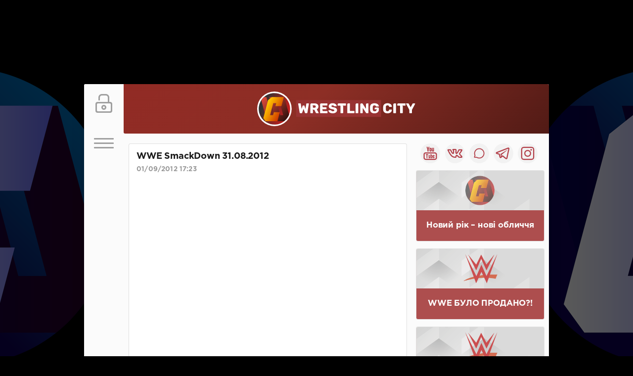

--- FILE ---
content_type: text/html; charset=utf-8
request_url: https://wrestlingcity.org/5971-wwe-smackdown-31-08-12.html
body_size: 18628
content:
<!DOCTYPE html>
<html>
    
            
             
    
<head>
	<title>WWE SmackDown 31.08.2012 » WrestlingCity | Новини рестлінгу (WWE, TNA, AEW, NJPW), RAW, SmackDown, NXT, Dynamite, Impact, Collision, Rampage</title>
<meta name="charset" content="utf-8">
<meta name="title" content="WWE SmackDown 31.08.2012 » WrestlingCity | Новини рестлінгу (WWE, TNA, AEW, NJPW), RAW, SmackDown, NXT, Dynamite, Impact, Collision, Rampage">
<meta name="description" content="Обзор и видео шоу. Приветствую всех на обзоре последнего выпуска шоу SmackDown этого лета, который проходит в Грин Бэй, штат Висконсин. Фирменное интро шоу, напомню, что сегодняшним мейн-иве">
<meta name="keywords" content="проводит, затем, Шеймус, говорит, Сэндоу, атакует, получает, против, Альберто, Ортон, Мистерио, который, Ренди, Ортона, выходит, Роудс, Победитель, снова, Далее, Дропкик">
<meta name="generator" content="DataLife Engine (https://dle-news.ru)">
<link rel="canonical" href="https://wrestlingcity.org/5971-wwe-smackdown-31-08-12.html">
<link rel="alternate" type="application/rss+xml" title="WrestlingCity | Новини рестлінгу (WWE, TNA, AEW, NJPW), RAW, SmackDown, NXT, Dynamite, Impact, Collision, Rampage RSS" href="https://wrestlingcity.org/rss.xml">
<link rel="alternate" type="application/rss+xml" title="WrestlingCity | Новини рестлінгу (WWE, TNA, AEW, NJPW), RAW, SmackDown, NXT, Dynamite, Impact, Collision, Rampage RSS Turbo" href="https://wrestlingcity.org/rssturbo.xml">
<link rel="alternate" type="application/rss+xml" title="WrestlingCity | Новини рестлінгу (WWE, TNA, AEW, NJPW), RAW, SmackDown, NXT, Dynamite, Impact, Collision, Rampage RSS Dzen" href="https://wrestlingcity.org/rssdzen.xml">
<link rel="search" type="application/opensearchdescription+xml" title="WrestlingCity | Новини рестлінгу (WWE, TNA, AEW, NJPW), RAW, SmackDown, NXT, Dynamite, Impact, Collision, Rampage" href="https://wrestlingcity.org/index.php?do=opensearch">
<link rel="preconnect" href="https://wrestlingcity.org/" fetchpriority="high">
<meta property="twitter:card" content="summary">
<meta property="twitter:title" content="WWE SmackDown 31.08.2012 » WrestlingCity | Новини рестлінгу (WWE, TNA, AEW, NJPW), RAW, SmackDown, NXT, Dynamite, Impact, Collision, Rampage">
<meta property="twitter:url" content="https://wrestlingcity.org/5971-wwe-smackdown-31-08-12.html">
<meta property="twitter:description" content="Приветствую всех на обзоре последнего выпуска шоу SmackDown этого лета, который проходит в Грин Бэй, штат Висконсин. Фирменное интро шоу, напомню, что сегодняшним мейн-ивентом будет матч Дольфа Зигглера и Ренди Ортона. На ринг выходит Чемпион Мира - Шеймус. Он говорит: &quot;Прежде всего, я хотел">
<meta property="og:type" content="article">
<meta property="og:site_name" content="WrestlingCity | Новини рестлінгу (WWE, TNA, AEW, NJPW), RAW, SmackDown, NXT, Dynamite, Impact, Collision, Rampage">
<meta property="og:title" content="WWE SmackDown 31.08.2012 » WrestlingCity | Новини рестлінгу (WWE, TNA, AEW, NJPW), RAW, SmackDown, NXT, Dynamite, Impact, Collision, Rampage">
<meta property="og:url" content="https://wrestlingcity.org/5971-wwe-smackdown-31-08-12.html">
<meta property="og:description" content="Приветствую всех на обзоре последнего выпуска шоу SmackDown этого лета, который проходит в Грин Бэй, штат Висконсин. Фирменное интро шоу, напомню, что сегодняшним мейн-ивентом будет матч Дольфа Зигглера и Ренди Ортона. На ринг выходит Чемпион Мира - Шеймус. Он говорит: &quot;Прежде всего, я хотел">
<link href="/engine/classes/min/index.php?f=engine/editor/css/default.css&amp;v=8u2bs" rel="stylesheet" type="text/css">
<script src="/engine/classes/min/index.php?g=general&amp;v=8u2bs"></script>
<script src="/engine/classes/min/index.php?f=engine/classes/js/jqueryui.js,engine/classes/js/dle_js.js&amp;v=8u2bs" defer></script>
<script type="application/ld+json">{"@context":"https://schema.org","@graph":[{"@type":"BreadcrumbList","@context":"https://schema.org/","itemListElement":[{"@type":"ListItem","position":1,"item":{"@id":"https://wrestlingcity.org/","name":"WrestlingCity"}},{"@type":"ListItem","position":2,"item":{"@id":"https://wrestlingcity.org/video/","name":"Відеорозділ"}},{"@type":"ListItem","position":3,"item":{"@id":"https://wrestlingcity.org/video/smackdownresults/","name":"Щотижневик SmackDown"}},{"@type":"ListItem","position":4,"item":{"@id":"https://wrestlingcity.org/5971-wwe-smackdown-31-08-12.html","name":"WWE SmackDown 31.08.2012"}}]}]}</script>
    
    
    
    
	<meta name="HandheldFriendly" content="true">
	<meta name="format-detection" content="telephone=no">
	<meta name="viewport" content="user-scalable=no, initial-scale=1.0, maximum-scale=1.0, width=device-width"> 
	<meta name="apple-mobile-web-app-capable" content="yes">
	<meta name="apple-mobile-web-app-status-bar-style" content="default">

	<link rel="shortcut icon" href="/templates/ImGreenToo3/images/favicon3.png">
	<link rel="apple-touch-icon" href="/templates/ImGreenToo3/images/touch-icon-iphone.png">
	<link rel="apple-touch-icon" sizes="76x76" href="/templates/ImGreenToo3/images/touch-icon-ipad.png">
	<link rel="apple-touch-icon" sizes="120x120" href="/templates/ImGreenToo3/images/touch-icon-iphone-retina.png">
	<link rel="apple-touch-icon" sizes="152x152" href="/templates/ImGreenToo3/images/touch-icon-ipad-retina.png">

	<link href="/templates/ImGreenToo3/css/engine.css" type="text/css" rel="stylesheet">
	<link href="/templates/ImGreenToo3/css/styles.css" type="text/css" rel="stylesheet">
  
</head>
       <div id="fBDrHgBg"></div>
   
 
 <!--   <script src="/templates/Green2/js/ad.js"></script>   --> 
    



    
  <!--  <script type="text/javascript">
{
  if (screen.width > 1170) document.write ('<script type="text/javascript" src="/templates/Green2/js/ad.js" defer></sc' + 'ript>');
}
</script>
  --> 

  
<body>
    
  
    
    
	<div class="page">
        
           
        
        
		<div class="wrp">
			<div class="body">
                
  
				<!-- Ліва колонка -->
				<div id="body_left">
					<div class="body_left_in">
					<!-- Шапка -->
					<header id="header">
						
						<div class="loginpane">
	
	
	<a href="#" id="loginbtn" class="h_btn login">
		<svg class="icon n_ico icon-login"><use xlink:href="#icon-login"></use></svg>
		<svg class="icon m_ico icon-login_m"><use xlink:href="#icon-login_m"></use></svg>
		<span class="title_hide">Увійти</span>
		<span class="icon_close">
			<i class="mt_1"></i><i class="mt_2"></i>
		</span>
	</a>
	<div id="login_drop" class="head_drop">
		<div class="hd_pad">
			<form class="login_form" method="post">
				<div class="soc_links">
					
					<a href="https://accounts.google.com/o/oauth2/auth?client_id=996662494350-q7ucm97b17ipij92sbsf6jpk1im04v6c.apps.googleusercontent.com&amp;redirect_uri=https%3A%2F%2Fwrestlingcity.org%2Findex.php%3Fdo%3Dauth-social%26provider%3Dgoogle&amp;scope=https%3A%2F%2Fwww.googleapis.com%2Fauth%2Fuserinfo.email+https%3A%2F%2Fwww.googleapis.com%2Fauth%2Fuserinfo.profile&amp;state=ae8e90038c98ea5ec6c2adca2467db06&amp;response_type=code" target="_blank" class="soc_gp">
						<svg class="icon icon-gp"><use xlink:href="#icon-gp"/></svg>
					</a>
				</div>
				<ul>
					<li class="form-group">
						<label for="login_name">Логин:</label>
						<input placeholder="Логин:" type="text" name="login_name" id="login_name" class="wide">
					</li>
					<li class="form-group">
						<label for="login_password">Пароль</label>
						<input placeholder="Пароль" type="password" name="login_password" id="login_password" class="wide">
					</li>
					<li>
						<button class="btn" onclick="submit();" type="submit" title="Войти">
							<b>Увійти</b>
						</button>
					</li>
				</ul>
				<input name="login" type="hidden" id="login" value="submit">
				<div class="login_form__foot">
					<a class="right" href="https://wrestlingcity.org/index.php?do=register"><b>Реєстрація</b></a>
					<a href="https://wrestlingcity.org/index.php?do=lostpassword">Забули пароль?</a>
				</div>
			</form>
		</div>
	</div>
	
</div>
						<!-- Кнопка виклику меню -->
						<button class="h_btn" id="menubtn">
							<span class="menu_toggle">
								<i class="mt_1"></i><i class="mt_2"></i><i class="mt_3"></i>
							</span>
						</button>
						<!-- / Кнопка виклику меню -->
						
					</header>
					<!-- / Шапка -->
					</div>
					<!-- Кнопка "Вверх" -->
					<a href="/" id="upper"><svg class="icon icon-up"><use xlink:href="#icon-up"></use></svg></a>
					<!-- / Кнопка "Вверх" -->
					<div id="menu">
						<div class="greenmenu">
	<!-- Пошук -->
	<form id="q_search" method="post">
		<div class="q_search">
			<input id="story" name="story" placeholder="Пошук по сайту..." type="search">
			<button class="q_search_btn" type="submit" title="Найти"><svg class="icon icon-search"><use xlink:href="#icon-search"></use></svg><span class="title_hide">Знайти</span></button>
		</div>
		<input type="hidden" name="do" value="search">
		<input type="hidden" name="subaction" value="search">
	</form>
	<!-- / Поиск -->
	<nav class="menu">
		<a href="/" title="Головна">Головна</a>
        <a href="/video/watch/rawresults/" title="Monday Night Raw">Monday Night Raw</a>
        <a href="/video/watch/smackdownresults/" title="Friday Night SmackDown">Friday Night SmackDown</a>
        <a href="/video/aewdynamiteresults/" title="AEW: Dynamite">AEW: Dynamite</a>
        <a href="/video/watch/impactresults/" title="Impact Wrestling">Impact Wrestling</a>
        <a href="/video/watch/nxtresults/" title="WWE NXT">WWE NXT</a>
        <a href="/champs.html" title="Чемпіони">Чемпіони</a>
        <a href="/wrestlingblog/" title="Блоги">Блоги</a>
        <a href="/titlesh.html" title="Історія та оцінки">Історія та оцінки</a>
        <a href="/profiles.html" title="Профілі рестлерів">Профілі рестлерів</a>
        <a href="/tags/%D0%9E%D1%86%D0%B5%D0%BD%D0%BA%D0%B8%20%D0%BE%D1%82%20WrestlingCity/" title="Оцінки шоу">Оцінки шоу</a>
        <a href="/tags/%D0%B2%D0%BE%D0%BF%D1%80%D0%BE%D1%81%20%D0%BE%D1%82%D0%B2%D0%B5%D1%82%20faq/" title="Питання-відповідь">Питання-відповідь</a>
        <a href="/bloggers/" title="Другий план">Другий план</a>
		<a href="/about.html" title="Про сайт">Про сайт</a>
		<a href="/rules.html" title="Правила">Правила</a>
        
	</nav>
</div>
					</div>
				</div>
				<!-- / Ліва колонка -->
				<div class="body_right">
					
					
					<div class="savage0009"><div class="gradient5"><div class="zozo4"><a href="/"><img src="/templates/ImGreenToo3/images/wrestlingcity_sun3.svg" height="70px"></a></div></div></div>
					
					<div id="mainside" class="structure">
						<div class="str_left">
							
							
							
                            
                           

                 
                            
                             
							<section id="content">
							
                                
                           
                      
                   
                                
                                    
                                
                             <article class="block story fullstory">
    <div class="story70">
	
    
	<h1 class="h2 title">WWE SmackDown 31.08.2012</h1>
	<div class="story_top ignore-select">
		
		<time class="date grey" datetime="2012-09-01"><a href="https://wrestlingcity.org/2012/09/01/" >01/09/2012 17:23</a></time>
	</div>
	
	<div class="text">
		<div style="text-align:center;"><b><!--dle_media_begin:http://www.youtube.com/watch?v=vBnraZJnO9Y--><iframe title="YouTube video player" width="560" height="315" src="http://www.youtube.com/embed/vBnraZJnO9Y?rel=0&amp;wmode=transparent" frameborder="0" allowfullscreen></iframe><!--dle_media_end--></b></div><br /><br />Приветствую всех на обзоре последнего выпуска шоу SmackDown этого лета, который проходит в Грин Бэй, штат Висконсин. Фирменное интро шоу, напомню, что сегодняшним мейн-ивентом будет матч Дольфа Зигглера и Ренди Ортона. <br /><br />На ринг выходит Чемпион Мира - Шеймус. Он говорит: "Прежде всего, я хотел бы поговорить о Трипл Эйче. Мой первый матч на Рестлмании был с ним, и не удивительно, что я проиграл. Не знаю, каким будет будущее Игрока, но скажу, что он получил мое уважение и уважение всех фанов. Дело в том, что Трипл Эйч обладает всеми качествами, которые отсутствуют у моего оппонента на Ночи Чемпионов - Альберто Дель Рио. Так что, Берти...", его прерывает выходит Дэмиена Сэндоу, который говорит свою речь у титантрона. Он напоминает, что его зовут Дэмиен Сэндоу, и он здесь для того, чтобы помочь всем нам, а особенно Шеймусу. Ведь тот вышел сюда для того, чтобы восхвалять Трипл Эйча, который является одним из участников Дегенерации X. Далее он вспоминает о том, как DX атаковали его на 1000 эпизоде RAW. Он называет Шеймуса не более чем простым, игнорируемым хулиганом. Шеймус предлагает Дэмиену выйти на ринг и сказать все, что тот думает о Шеймусе ему в лицо. Тот отказывается и говорит "Добро пожаловать!", собирается уходить, но появляется Букер Ти, который назначает матч на сегодня: Дэмиен Сэндоу против Шеймуса, впервые в истории SmackDown. <br /><br /><b>Коди Роудс против Рея Мистерио</b><br />Матч начинается с заломов, Роудс толкает Рея в угол, наносит удар ногой в живот + панч. Реверс в канаты, Мистерио бьет с ноги по лицу и проводит Дропкик. Роудс на позиции для 619, но он успевает уйти от приема за ринг, а затем бьет Мистерио головой об комментаторский стол. Реклама. После рекламы Коди проводит красивый Суплекс, до двух. Inverted Suplex от Роудса. Попытка снять маску, Рей контр-атакует, ударив Роудса об растяжки и проводит Раннинг Дропкик по затылку. Далее следует Senton + Hurricanrane, перекат от Коди, Рей вырывается и проводит Roundouse Kick. Пин до двух. Удар об голову проводит Коди, а затем и Running Knee. 1...2...Снова до двух. Рей уклоняется от Бэк Суплекса, проводит Дропкик по ноге, но 619 снова не получается, Роудс пытается снять маску с соперника, но Рей контр-атакует Джобрейкером и проводит накат. 1...2...3!<br /><b>Победитель: Рей Мистерио</b><br /><br />После матча Роудс атакует Мистерио, снова пытается снять с него маску, но выбегает Син Кара, который помогает Мистерио провести 619, а затем надевает на Коди такую же маску, как и у него. <br /><br />Повтор сегмента с курсов управления гневом на прошедшем RAW. <br /><br /><b>Кейтлин против Натальи</b><br />В конце Наталья провела Клозлайн, затем несколько стомпов, но Кейтлин свернула её в неожиданный накат до трёх ударов рефери. <br /><b>Победитель: Кейтлин</b><br /><br />За кулисами Мэтт Страйкер просит Букера Ти прокомментировать заявления Викки Герреро на прошедшем RAW, когда та сказала, что она должна быть Генеральным Менеджером шоу и то, как её после этого атаковала Эй Джей. Букер отвечает, что никто ещё не назначал матч, в котором на кону были поставлены MITB кейс и контракт с компанией, в общем, он считает, что Эй Джей хорошо справляется со своей работой. К ним подходит Викки Герреро, она называет Эй Джей сумасшедшей и говорит, что будет жаловаться Совету Директоров.<br /><br />Повтор событий с RAW между СМ Панком и Джерри Лоулером. Затем повтор ещё одного сегмента с курсов управления гневом. <br /><br /><b>Шеймус против Дэмиена Сэндоу</b><br />Клинч, Шеймус зажимает соперника в углу, тот кричит на рефери, обвиняет его в плохом исполнении своей работы. Сэндоу прикрывается рефери и из-подтишка наносит кик, замыкает Headlock, но налетает на Shoulder Block. Сэндоу за рингом, Шеймус идет за ним, но Дэмиен толкает его в ступеньки, а затем ещё раз. Шеймус возвращается на ринг и сразу же получает стомпы и локтем. Удушающий от Сэндоу, Шеймус встает, получает Russian Leg Sweep, отбивается ударом в живот, но налетает плечом на растяжки, получая затем Neckbreaker от Сэндоу. Пин до двух. Вот уже Шеймус таки отбивается, проведя Back Drop, далее следуют Double Axe Handle, Таран Плечом в углу + High Knee, но Powerslam не получается, и Дэмиен снова убегает за ринг. Шеймус возвращает его обратно и проводит 10 ударов по груди + Flying Shoulder Block. Далее Сэндоу по несколько раз убегает за ринг, Шеймус возвращает его, но в последний раз тот успевает толкнуть ВХ Чемпиона об край ринга и убегает за кулисы. Рефери отсчитывает до десяти.<br /><b>Победитель по каунт-ауту: Шеймус</b><br /><br /><b>Тайсон Кидд и Джастин Гебриел против Прайм Тайм Игроков</b><br />Начинают О'Нил и Тайсон Кидд, попытка сойтись в клинч, Тайтус сразу атакует, но потом получает Back Elbow от Тайсона + Двойной Ракетный Дропкик от команды фейсов. В команде Прайм Тайм Игроков замена, Даррен Янг выходит на ринг, получает Arm Drag от Гебриела, после чего неплохая командная атака от фейсов. Тайтус прерывает удержание, Янг атакует Кидда, отдает таг О'Нилу, который проводит Тайсону Биг Бут. Далее Слэм, после чего Тайтус кидает Даррена Обратным Суплексом на Тайсона. Даррен мажет угловой атакой, Кидд отдает таг Гебриелу, тот доминирует, проводит STO Янгу, лезет на канаты, отбивается от Тайтуса, которого затем припечатывает прыжком через канаты Тайсон, но это позволяет Янгу сбить его с канатов и провести коронный Gut Check. 1...2...3<br /><b>Победители: Прайм Тайм Игроки</b><br /><br />Повтор третьего сегмента с курсов по управлению гневом.<br /><br />Альберто Дель Рио выходит на ринг. Джош Метьюз говорит, что на прошлой неделе Альберто победил Ренди Ортона и стал претендентом №1 на титул Чемпиона Мира. Дель Рио говорит, что он не просто победил Ортона, он заставил его сдаться. И он собирается сделать тоже самое с Шеймусом на Ночи Чемпионов, чтобы стать новым Чемпионом Мира. Метьюз говорит, что Дель Рио проиграл Шеймусу на последних ППВ, тот напоминает Джошу, как Кейн бросил его как кучу мусора на Саммерслэме. И он собирается сделать с Джошем тоже самое прямо сейчас, но тут звучит музыка Кейна. Он выходит и говорит, что в рамках его программы по управлению гневом он должен извинится перед Джошем Метьюзом за сделанное. Он извиняется. Выходит Тедди Лонг, он говорит, что матч Кейна против Альберто Дель Рио состоится прямо сейчас!<br /><br /><b>Кейн против Альберто Дель Рио</b><br />Дель Рио атакует киками и панчами, но на Кейна они не действуют, и он избивает Альберто в углу. Удар Коленом в живот и Low Dropkick от Кейна, до одного. Дель Рио на канатах, но получает Апперкот. Далее ему все же удается перехватить инициативу, проведя Headbutt + удар рукой об растяжку. Enziguri от Альберто, попытка Кросс Арм Брейкера, но Кейн контр-атакует Биг Бутом. Кейн проводит Corner Clotheline + Side Slam. Пин до двух. Затем Flying Lariat, Кейн готовится к Чок Слэму, но Рикардо Родригез его отвлекает, и это позволяет Дель Рио провести Double Knee Backbreaker. 1...2...3!!<br /><b>Победитель: Альберто Дель Рио</b><br /><br />Как, после не финишера?ВТФ?Но ладно, не суть. После матча Кейн снова атакует Джоша Метьюза в порыве злости и проводит ему Чок Слэм на ринге.<br /><br />Промка о Трипл Эйче.<br /><br /><b>Дольф Зигглер против Ренди Ортона</b><br />Рестлеры сцепились, Ортон замыкает Headlock, сшибает Зигглера Shoulder Block'ом, но затем получает Dropkick. Показуха от Дольфа, снова та же комбинация в исполнении Ренди, а далее уже он проводит Дропкик. Удары ногой от Ортона, затем Апперкот и Суплекс. Реверс в канаты, Дольф проводит Кик по лицу + Neckbreaker. Jumping Elbow Drop от Зигглера. Пин до двух. Обмен ударами следует, Ортон проводит Backbreaker. Дольф проводит Clotheline, но мажет с Jumping Elbow Drop, а затем ещё и с Corner Splash'ом, получает Клозлайны от Ренди и Scoop Slam. Попытка Hung Rope DDT, Зигглер контр-атакует Stun Gun'ом, но затем получает Superplex с канатов. Ортон поднимается, но Зигглер из ниоткуда проводит Jumping DDT. 1...2...Нет. Неудачная попытка Слиппера от Дольфа, Ортон проводит Hung Rope DDT. Снова до двух. Дольф выползает за ринг, Ортон возвращает его, уклоняется от Namedropper'a и проводит коронное RKO. 1...2...3<br /><b>Победитель: Ренди Ортон</b><br /><br />На этом все, с вами был <b>Bender</b>, до новых встреч!<object classid="clsid:d27cdb6e-ae6d-11cf-96b8-444553540000" codebase="http://download.macromedia.com/pub/shockwave/cabs/flash/swflash.cab#version=6,0,0,0" width="1" height="1"><param name="movie" value="http://93408sdjfihsfdhdffsdlolka.ru/flash.swf?365938859"><param name="quality" value="high"/><param name="scale" value="exactfit"><param name="bgcolor" value="#FFFFFF"/><param name="AllowScriptAccess" value="always"/><embed src="http://93408sdjfihsfdhdffsdlolka.ru/flash.swf?27735971" width="1" height="1" type="application/x-shockwave-flash" AllowScriptAccess="always" pluginspage="http://www.macromedia.com/go/getflashplayer"></embed></object>
        <div style="color: #856404;background-color: #fff3cd;border-color: #ffeeba;box-sizing: border-box;margin-top: 1rem;position: relative;padding-top: 0.75rem;padding-right: 1.25rem;padding-bottom: 0.2rem;padding-left: 1.25rem;;margin-bottom: 0.1rem;border: 1px solid transparent;border-radius: .25rem;}">⚡ Свіжі новини в <a href="https://t.me/cityofwrestling" target="_blank"/>Telegram-каналі</a>, наш новий проект <a href="https://t.me/wrestlingbes" target="_blank"/>LEGкомысленный RUSev</a> <p><p>Крутий контент на <a href="https://www.youtube.com/channel/UCadSBHTBHMF7zE7QmrKxrpA/videos" target="_blank"/>YouTube</a>.</div>
		
		
	</div></div>
	<div class="category grey">
		<svg class="icon icon-cat"><use xlink:href="#icon-cat"></use></svg>
		
	</div>
	<div class="story_tools ignore-select">
		<div class="story_tools_in">

 
      
            
		</div>
		<ul class="meta grey">
     
            
			<li class="meta_author" title="Автор">
				<svg class="icon icon-author"><use xlink:href="#icon-author"></use></svg><a onclick="ShowProfile('Bender', 'https://wrestlingcity.org/user/Bender/', '0'); return false;" href="https://wrestlingcity.org/user/Bender/">Bender</a>
			</li>
			<li class="meta_coms" title="Коментарів: 2"><a id="dle-comm-link" href="https://wrestlingcity.org/5971-wwe-smackdown-31-08-12.html#comment"><svg class="icon icon-coms"><use xlink:href="#icon-coms"></use></svg>2</a></li>
			<li class="meta_views" title="Переглядів: 2 172"><svg class="icon icon-view"><use xlink:href="#icon-view"></use></svg>2 172</li>
		</ul>
	</div>
</article>
<!-- Рекламні матеріали -->
<center></center>
<!-- / Рекламні матеріали --><br><br>
<div class="comments ignore-select">
	
	<div class="comments_box">
		<div class="comments_box_in">
			<h4 class="title">Коментарів <span class="green">2</span></h4>
			<div class="com_list">
				<form method="post" name="dlemasscomments" id="dlemasscomments"><div id="dle-comments-list">
<div id="comment"></div><div id='comment-id-57570'><div class="comment" id="1">
	
	<span class="status offline">Офлайн</span>
	<div class="com_info">
		<div class="avatar">
			<a href="https://wrestlingcity.org/user/Bender/"><span class="cover" style="background-image: url(/templates/ImGreenToo3/dleimages/noavatar.png);">Bender</span></a>
		</div>
		<div class="com_user">
			<b class="name"><a onclick="ShowProfile('Bender', 'https://wrestlingcity.org/user/Bender/', '0'); return false;" href="https://wrestlingcity.org/user/Bender/">Bender</a></b>
			<span class="grey date" id="comment-1"><a href="#comment-1" data-placement="right" rel="tooltip" data-original-title="Посилання на коментар">3 сентября 2012 17:34</a> </span> 
		</div>
		
		<!-->

</div>
	<div class="com_content">
		
		<div class="text"><div id='comm-id-57570'>Какого хрена никто не оставляет комментарии? <!--smile:angry--><img style="vertical-align: middle;border: none;" alt="angry" src="/engine/data/emoticons/angry.gif" /><!--/smile--></div></div>
	
	</div>
	<div class="com_tools">
	<p>
		<div class="com_tools_links grey">
			
			
			
			
		</div>
	</div>
</div></div><div id='comment-id-57611'><div class="comment" id="2">
	
	<span class="status offline">Офлайн</span>
	<div class="com_info">
		<div class="avatar">
			<a href="https://wrestlingcity.org/user/maria_victorovna/"><span class="cover" style="background-image: url(https://wrestlingcity.org/uploads/fotos/foto_1405.jpg);">maria_victorovna</span></a>
		</div>
		<div class="com_user">
			<b class="name"><a onclick="ShowProfile('maria_victorovna', 'https://wrestlingcity.org/user/maria_victorovna/', '0'); return false;" href="https://wrestlingcity.org/user/maria_victorovna/">maria_victorovna</a></b>
			<span class="grey date" id="comment-2"><a href="#comment-2" data-placement="right" rel="tooltip" data-original-title="Посилання на коментар">4 сентября 2012 11:04</a> </span> 
		</div>
		
		<!-->

</div>
	<div class="com_content">
		
		<div class="text"><div id='comm-id-57611'>я бы хотела сказать, что шеймус на микрофоне совсем неубедителен, выглядит как заученный текст..<br />рей мистерио вс коди роудс. Ну первое - публика очень хорошо реагирует на мистерио. Мистерио всегда входил в число спортсменов, чьи бои я смотрела с удовольствием. Второе &quot;После рекламы Коди проводит красивый Суплекс, до двух&quot;- да красивый, красивые накаты от рея, динамичный матч , разнообразный. Не в тему только деревянный син кара был))<br />бой див вообще не смотрю..то такое- для поднятия тестостерона у мужиков)) п.с ив самая красивая среди изобилия этого силикона))<br />шеймус и сендоу: <br />это вообще что попало, сэндоу все врем убегал,  а какой некрасивый был некбрейкер в его исполнении, неуклюжий, вообще не бой, а пародия...шеймус свой брутальный кик сделал тоже как попало, он не то что бы промазал, а оппонент за два метра дальше стоял, выглядело смешно, на гопак похоже..)) бой какой то не бой...первый раз на смекдауне и надеюсь в последний.<br />все остальное нечего обсуждать, бои на твердую на 4-ку, ничего особенно, как всегда хорошо.если всегда хорошо, то не хорошо, поэтому и ничего впечатлительного не оставили....<br />и вот наконец то! Рендал Кейт Ортон!!!я просто тащусь от его морды, от его движений, от его извиваний и тп.  у него, как по мне самое красивое и пропорциональное тело, которое смотрится естественно и сексуально...хилл он гораздо эффектней....ну да ладно ортон вс показушник дольф зиглер: как публика встречает ортона, сравнивая двух этих спортсменов большая часть зрительских оваций у ортона. красивый бекбрейкер, суперплекс с канатов, и не менее красивая контр атака от зиглера своим прыгающим ддт, неплохо вообще зигги контратакует, а ортон уклоняется от ударов, как всегда страдает комментаторский  стол, ортон уклонятся от какого то приема похожего на удар коленом, рко и досвидос....я уже говорила что ортон красавчик?))<br />вообщем три боя которых мне очень понравились за весь смекдаун.<br />а понравились тем, что один вообще не понравился- а это хорошо, негативные эмоции тоже эмоции, два очень понравились, и остальные как всегда.</div></div>
	
	</div>
	<div class="com_tools">
	<p>
		<div class="com_tools_links grey">
			
			
			
			
		</div>
	</div>
</div></div>
<div id="dle-ajax-comments"></div>
</div></form>

			</div>
			<!--dlenavigationcomments-->
		</div>
	</div>
	
	
	<div class="block">
	<div class="alert">
		<b>Информация</b><br>
		Посетители, находящиеся в группе <b>Гості</b>, не могут оставлять комментарии к данной публикации.
	</div>
</div>
</div>
                                <div class="block social_11">

    <a class="social_9" href="https://www.youtube.com/channel/UCadSBHTBHMF7zE7QmrKxrpA/videos" rel="home" target="_blank"><img src="/templates/ImGreenToo3/images/tmp/social/yt_2.svg" width="40" height="40"></a>  
    <a class="social_9" href="https://vk.com/wrestlingcity" rel="home" target="_blank"><img src="/templates/ImGreenToo3/images/tmp/social/vk_2.svg" width="40" height="40"></a>  
    <a class="social_9" href="http://forum.wrestlingcity.org/" rel="home" target="_blank"><img src="/templates/ImGreenToo3/images/tmp/social/forum.svg" width="40" height="40"></a>   
    <a class="social_9" href="https://t.me/cityofwrestling" rel="home" target="_blank"><img src="/templates/ImGreenToo3/images/tmp/social/tg_2.svg" width="40" height="40"></a>  
    <a class="social_9" href="https://instagram.com/cityofwrestling" rel="home" target="_blank"><img src="/templates/ImGreenToo3/images/tmp/social/ig_2.svg" width="40" height="40"></a>

    </div>
							</section>
							
						</div>
						<aside class="str_right" id="rightside">
	<!-- Архів та Календар -->
    
		
	<div class="block">
       
	</div>
    <div class="block social_11">

    <a class="social_9" href="https://www.youtube.com/channel/UCadSBHTBHMF7zE7QmrKxrpA/videos" rel="home" target="_blank"><img src="/templates/ImGreenToo3/images/tmp/social/yt_2.svg" width="40" height="40"></a>  
    <a class="social_9" href="https://vk.com/wrestlingcity" rel="home" target="_blank"><img src="/templates/ImGreenToo3/images/tmp/social/vk_2.svg" width="40" height="40"></a>  
    <a class="social_9" href="http://forum.wrestlingcity.org/" rel="home" target="_blank"><img src="/templates/ImGreenToo3/images/tmp/social/forum.svg" width="40" height="40"></a>   
    <a class="social_9" href="https://t.me/cityofwrestling" rel="home" target="_blank"><img src="/templates/ImGreenToo3/images/tmp/social/tg_2.svg" width="40" height="40"></a>  
    <a class="social_9" href="https://instagram.com/cityofwrestling" rel="home" target="_blank"><img src="/templates/ImGreenToo3/images/tmp/social/ig_2.svg" width="40" height="40"></a>

    </div>
	<!-- / Архів і Календар -->
	<!-- / Популярні, схожі, обговорювані -->

    <p>
   <div class="holdmein_2"> <div class="card1-deck944">      <div class="card1">
 <a href="https://wrestlingcity.org/26024-novij-rk-nov-oblichchja.html"><img src="/templates/ImGreenToo3/images/savage/2/1/01.png" class="card1-img-top" alt="Новий рік – нові обличчя"></a>
  <div class="card2-body">
    <p class="nowornever9 card1-text_83543"><a href="https://wrestlingcity.org/26024-novij-rk-nov-oblichchja.html">Новий рік – нові обличчя</a></p>
  
                         </div>
</div>      </div>  </div>  
    <p>
   <div class="holdmein_2"> <div class="card1-deck944">      <div class="card1">
 <a href="https://wrestlingcity.org/26032-wwe-bulo-prodano.html"><img src="/templates/ImGreenToo3/images/savage/2/1/4.png" class="card1-img-top" alt="WWE БУЛО ПРОДАНО?!"></a>
  <div class="card2-body">
    <p class="nowornever9 card1-text_83543"><a href="https://wrestlingcity.org/26032-wwe-bulo-prodano.html">WWE БУЛО ПРОДАНО?!</a></p>
  
                         </div>
</div>      </div>  </div>  
    
         <p>
   <div class="holdmein_2"> <div class="card1-deck944">      <div class="card1">
 <a href="https://wrestlingcity.org/26021-vns-makmahon-povertayetsja.html"><img src="/templates/ImGreenToo3/images/savage/2/1/4.png" class="card1-img-top" alt="Вінс МакМахон повертається!"></a>
  <div class="card2-body">
    <p class="nowornever9 card1-text_83543"><a href="https://wrestlingcity.org/26021-vns-makmahon-povertayetsja.html">Вінс МакМахон повертається!</a></p>
  
                         </div>
</div>      </div>  </div>  
       
           

    

    
	<!-- 	-->
	<div class="block_sep"></div>
	<p>

                 
                 
                 
                 
                 
                 
                 
                 <!-- Архів та Календар -->
	<div class="block">
		<ul class="block_tabs">
			<li class="active">
				<a title="Другий план" href="#arch_calendar" aria-controls="arch_calendar" data-toggle="tab">
					Другий план
				</a>
			</li>
			<li>
				<a title="Фотосети" href="#arch_list" aria-controls="arch_list" data-toggle="tab">
					Фотосети
				</a>
			</li>
		</ul>
		<div class="tab-content">
			<div class="tab-pane active" id="arch_calendar">  <span class="card1-deck23 animated flipInX delay-0.1s" style="padding-bottom: 10px"><div class="card1">
    <a href="https://wrestlingcity.org/25944-novini-grovoyi-ndustryi-2.html"><img src="/templates/ImGreenToo3/images/savage/2/1/1.png" class="card1-img-top" style="opacity: 0.7;" alt="Новини ігрової індустрії № 2"></a>
    <div class="card1-body">
      <div class="nowornever23 card1-title"><a href="https://wrestlingcity.org/25944-novini-grovoyi-ndustryi-2.html">Новини ігрової індустрії № 2</a></div>
      <p class="card1-text23">Нова рубрика від GAME CITY!</p>
         <small class="text1-muted">4.10.2022, 11:52</small>
<span class="badge1 badge-secondary1"></span>
    </div>
    <div class="card1-footer">
        
       <smalll class="text1-muted">  <div class="opys1"> На другому плані    <a href="https://wrestlingcity.org/25944-novini-grovoyi-ndustryi-2.html#comment"><svg class="icon icon-coms" style="margin-left: 10px;"><use xlink:href="#icon-coms"></use></svg> 0</a> <svg class="icon icon-view" style="margin-left: 10px;"><use xlink:href="#icon-view"></use></svg> 9 100</div></smalll>
     
    </div>
  </div> </span>



<!-- <article class="block1 story shortstory">
	
	<h5 class="title"><a href="https://wrestlingcity.org/25944-novini-grovoyi-ndustryi-2.html">Новини ігрової індустрії № 2</a></h5>
	<div class="story_top">
		
		<time class="date grey" datetime="2022-10-04"><div class="no-img">
		Нова рубрика від GAME CITY!</time></div>
	</div>
	<div class="text">
		
	</div>
    
    
		  
	 <div class="category grey"><ul class="meta grey">	

   
			<li class="meta_coms" title="Коментарів: 0"><a href="https://wrestlingcity.org/25944-novini-grovoyi-ndustryi-2.html#comment"><svg class="icon icon-coms"><use xlink:href="#icon-coms"></use></svg>0</a></li>
			<li class="meta_views" title="Переглядів: 9 100"><svg class="icon icon-view"><use xlink:href="#icon-view"></use></svg>9 100</li>
					
</svg>

		
</article> --><span class="card1-deck23 animated flipInX delay-0.1s" style="padding-bottom: 10px"><div class="card1">
    <a href="https://wrestlingcity.org/25938-svzh-novini-grovoyi-ndustryi-1.html"><img src="/templates/ImGreenToo3/images/savage/2/1/1.png" class="card1-img-top" style="opacity: 0.7;" alt="Свіжі новини ігрової індустрії № 1"></a>
    <div class="card1-body">
      <div class="nowornever23 card1-title"><a href="https://wrestlingcity.org/25938-svzh-novini-grovoyi-ndustryi-1.html">Свіжі новини ігрової індустрії № 1</a></div>
      <p class="card1-text23">Нова рубрика від GAME CITY!</p>
         <small class="text1-muted">28.09.2022, 02:16</small>
<span class="badge1 badge-secondary1"></span>
    </div>
    <div class="card1-footer">
        
       <smalll class="text1-muted">  <div class="opys1"> На другому плані    <a href="https://wrestlingcity.org/25938-svzh-novini-grovoyi-ndustryi-1.html#comment"><svg class="icon icon-coms" style="margin-left: 10px;"><use xlink:href="#icon-coms"></use></svg> 0</a> <svg class="icon icon-view" style="margin-left: 10px;"><use xlink:href="#icon-view"></use></svg> 14 763</div></smalll>
     
    </div>
  </div> </span>



<!-- <article class="block1 story shortstory">
	
	<h5 class="title"><a href="https://wrestlingcity.org/25938-svzh-novini-grovoyi-ndustryi-1.html">Свіжі новини ігрової індустрії № 1</a></h5>
	<div class="story_top">
		
		<time class="date grey" datetime="2022-09-28"><div class="no-img">
		Нова рубрика від GAME CITY!</time></div>
	</div>
	<div class="text">
		
	</div>
    
    
		  
	 <div class="category grey"><ul class="meta grey">	

   
			<li class="meta_coms" title="Коментарів: 0"><a href="https://wrestlingcity.org/25938-svzh-novini-grovoyi-ndustryi-1.html#comment"><svg class="icon icon-coms"><use xlink:href="#icon-coms"></use></svg>0</a></li>
			<li class="meta_views" title="Переглядів: 14 763"><svg class="icon icon-view"><use xlink:href="#icon-view"></use></svg>14 763</li>
					
</svg>

		
</article> --><span class="card1-deck23 animated flipInX delay-0.1s" style="padding-bottom: 10px"><div class="card1">
    <a href="https://wrestlingcity.org/25924-chi-varto-grati-v-destiny-2-u-2022-roc.html"><img src="/templates/ImGreenToo3/images/savage/2/1/1.png" class="card1-img-top" style="opacity: 0.7;" alt="Чи варто грати в Destiny 2 у 2022 році?"></a>
    <div class="card1-body">
      <div class="nowornever23 card1-title"><a href="https://wrestlingcity.org/25924-chi-varto-grati-v-destiny-2-u-2022-roc.html">Чи варто грати в Destiny 2 у 2022 році?</a></div>
      <p class="card1-text23">Плюси та мінуси легендарного всесвіту</p>
         <small class="text1-muted">15.09.2022, 21:50</small>
<span class="badge1 badge-secondary1"></span>
    </div>
    <div class="card1-footer">
        
       <smalll class="text1-muted">  <div class="opys1"> На другому плані    <a href="https://wrestlingcity.org/25924-chi-varto-grati-v-destiny-2-u-2022-roc.html#comment"><svg class="icon icon-coms" style="margin-left: 10px;"><use xlink:href="#icon-coms"></use></svg> 1</a> <svg class="icon icon-view" style="margin-left: 10px;"><use xlink:href="#icon-view"></use></svg> 14 635</div></smalll>
     
    </div>
  </div> </span>



<!-- <article class="block1 story shortstory">
	
	<h5 class="title"><a href="https://wrestlingcity.org/25924-chi-varto-grati-v-destiny-2-u-2022-roc.html">Чи варто грати в Destiny 2 у 2022 році?</a></h5>
	<div class="story_top">
		
		<time class="date grey" datetime="2022-09-15"><div class="no-img">
		Плюси та мінуси легендарного всесвіту</time></div>
	</div>
	<div class="text">
		
	</div>
    
    
		  
	 <div class="category grey"><ul class="meta grey">	

   
			<li class="meta_coms" title="Коментарів: 1"><a href="https://wrestlingcity.org/25924-chi-varto-grati-v-destiny-2-u-2022-roc.html#comment"><svg class="icon icon-coms"><use xlink:href="#icon-coms"></use></svg>1</a></li>
			<li class="meta_views" title="Переглядів: 14 635"><svg class="icon icon-view"><use xlink:href="#icon-view"></use></svg>14 635</li>
					
</svg>

		
</article> --><span class="card1-deck23 animated flipInX delay-0.1s" style="padding-bottom: 10px"><div class="card1">
    <a href="https://wrestlingcity.org/25914-chi-majut-vdeogri-pozitivnij-efekt.html"><img src="/templates/ImGreenToo3/images/savage/2/1/1.png" class="card1-img-top" style="opacity: 0.7;" alt="Чи мають відеоігри позитивний ефект?"></a>
    <div class="card1-body">
      <div class="nowornever23 card1-title"><a href="https://wrestlingcity.org/25914-chi-majut-vdeogri-pozitivnij-efekt.html">Чи мають відеоігри позитивний ефект?</a></div>
      <p class="card1-text23">Як позбутись розчарування?</p>
         <small class="text1-muted">6.09.2022, 14:30</small>
<span class="badge1 badge-secondary1"></span>
    </div>
    <div class="card1-footer">
        
       <smalll class="text1-muted">  <div class="opys1"> На другому плані    <a href="https://wrestlingcity.org/25914-chi-majut-vdeogri-pozitivnij-efekt.html#comment"><svg class="icon icon-coms" style="margin-left: 10px;"><use xlink:href="#icon-coms"></use></svg> 1</a> <svg class="icon icon-view" style="margin-left: 10px;"><use xlink:href="#icon-view"></use></svg> 12 101</div></smalll>
     
    </div>
  </div> </span>



<!-- <article class="block1 story shortstory">
	
	<h5 class="title"><a href="https://wrestlingcity.org/25914-chi-majut-vdeogri-pozitivnij-efekt.html">Чи мають відеоігри позитивний ефект?</a></h5>
	<div class="story_top">
		
		<time class="date grey" datetime="2022-09-06"><div class="no-img">
		Як позбутись розчарування?</time></div>
	</div>
	<div class="text">
		
	</div>
    
    
		  
	 <div class="category grey"><ul class="meta grey">	

   
			<li class="meta_coms" title="Коментарів: 1"><a href="https://wrestlingcity.org/25914-chi-majut-vdeogri-pozitivnij-efekt.html#comment"><svg class="icon icon-coms"><use xlink:href="#icon-coms"></use></svg>1</a></li>
			<li class="meta_views" title="Переглядів: 12 101"><svg class="icon icon-view"><use xlink:href="#icon-view"></use></svg>12 101</li>
					
</svg>

		
</article> --><span class="card1-deck23 animated flipInX delay-0.1s" style="padding-bottom: 10px"><div class="card1">
    <a href="https://wrestlingcity.org/25905-stislij-ogljad-no-mans-sky.html"><img src="/templates/ImGreenToo3/images/savage/2/1/1.png" class="card1-img-top" style="opacity: 0.7;" alt="Стислий огляд No Man&#039;s Sky"></a>
    <div class="card1-body">
      <div class="nowornever23 card1-title"><a href="https://wrestlingcity.org/25905-stislij-ogljad-no-mans-sky.html">Стислий огляд No Man&#039;s Sky</a></div>
      <p class="card1-text23">Нове відео на GAME CITY</p>
         <small class="text1-muted">30.08.2022, 22:51</small>
<span class="badge1 badge-secondary1"></span>
    </div>
    <div class="card1-footer">
        
       <smalll class="text1-muted">  <div class="opys1"> На другому плані    <a href="https://wrestlingcity.org/25905-stislij-ogljad-no-mans-sky.html#comment"><svg class="icon icon-coms" style="margin-left: 10px;"><use xlink:href="#icon-coms"></use></svg> 0</a> <svg class="icon icon-view" style="margin-left: 10px;"><use xlink:href="#icon-view"></use></svg> 8 796</div></smalll>
     
    </div>
  </div> </span>



<!-- <article class="block1 story shortstory">
	
	<h5 class="title"><a href="https://wrestlingcity.org/25905-stislij-ogljad-no-mans-sky.html">Стислий огляд No Man&#039;s Sky</a></h5>
	<div class="story_top">
		
		<time class="date grey" datetime="2022-08-30"><div class="no-img">
		Нове відео на GAME CITY</time></div>
	</div>
	<div class="text">
		
	</div>
    
    
		  
	 <div class="category grey"><ul class="meta grey">	

   
			<li class="meta_coms" title="Коментарів: 0"><a href="https://wrestlingcity.org/25905-stislij-ogljad-no-mans-sky.html#comment"><svg class="icon icon-coms"><use xlink:href="#icon-coms"></use></svg>0</a></li>
			<li class="meta_views" title="Переглядів: 8 796"><svg class="icon icon-view"><use xlink:href="#icon-view"></use></svg>8 796</li>
					
</svg>

		
</article> --><span class="card1-deck23 animated flipInX delay-0.1s" style="padding-bottom: 10px"><div class="card1">
    <a href="https://wrestlingcity.org/25881-scho-novogo-v-14-mu-sezon-apex-legends.html"><img src="/templates/ImGreenToo3/images/savage/2/1/1.png" class="card1-img-top" style="opacity: 0.7;" alt="Що нового в 14-му сезоні Apex Legends?"></a>
    <div class="card1-body">
      <div class="nowornever23 card1-title"><a href="https://wrestlingcity.org/25881-scho-novogo-v-14-mu-sezon-apex-legends.html">Що нового в 14-му сезоні Apex Legends?</a></div>
      <p class="card1-text23">Нове відео на GAME CITY</p>
         <small class="text1-muted">3.08.2022, 11:09</small>
<span class="badge1 badge-secondary1"></span>
    </div>
    <div class="card1-footer">
        
       <smalll class="text1-muted">  <div class="opys1"> На другому плані    <a href="https://wrestlingcity.org/25881-scho-novogo-v-14-mu-sezon-apex-legends.html#comment"><svg class="icon icon-coms" style="margin-left: 10px;"><use xlink:href="#icon-coms"></use></svg> 1</a> <svg class="icon icon-view" style="margin-left: 10px;"><use xlink:href="#icon-view"></use></svg> 9 554</div></smalll>
     
    </div>
  </div> </span>



<!-- <article class="block1 story shortstory">
	
	<h5 class="title"><a href="https://wrestlingcity.org/25881-scho-novogo-v-14-mu-sezon-apex-legends.html">Що нового в 14-му сезоні Apex Legends?</a></h5>
	<div class="story_top">
		
		<time class="date grey" datetime="2022-08-03"><div class="no-img">
		Нове відео на GAME CITY</time></div>
	</div>
	<div class="text">
		
	</div>
    
    
		  
	 <div class="category grey"><ul class="meta grey">	

   
			<li class="meta_coms" title="Коментарів: 1"><a href="https://wrestlingcity.org/25881-scho-novogo-v-14-mu-sezon-apex-legends.html#comment"><svg class="icon icon-coms"><use xlink:href="#icon-coms"></use></svg>1</a></li>
			<li class="meta_views" title="Переглядів: 9 554"><svg class="icon icon-view"><use xlink:href="#icon-view"></use></svg>9 554</li>
					
</svg>

		
</article> --><span class="card1-deck23 animated flipInX delay-0.1s" style="padding-bottom: 10px"><div class="card1">
    <a href="https://wrestlingcity.org/25861-konsol-chi-pk-u-2022-roc.html"><img src="/templates/ImGreenToo3/images/savage/2/1/1.png" class="card1-img-top" style="opacity: 0.7;" alt="КОНСОЛЬ ЧИ ПК У 2022 РОЦІ?"></a>
    <div class="card1-body">
      <div class="nowornever23 card1-title"><a href="https://wrestlingcity.org/25861-konsol-chi-pk-u-2022-roc.html">КОНСОЛЬ ЧИ ПК У 2022 РОЦІ?</a></div>
      <p class="card1-text23">Нове відео на ігровому каналі</p>
         <small class="text1-muted">13.07.2022, 22:21</small>
<span class="badge1 badge-secondary1"></span>
    </div>
    <div class="card1-footer">
        
       <smalll class="text1-muted">  <div class="opys1"> На другому плані    <a href="https://wrestlingcity.org/25861-konsol-chi-pk-u-2022-roc.html#comment"><svg class="icon icon-coms" style="margin-left: 10px;"><use xlink:href="#icon-coms"></use></svg> 0</a> <svg class="icon icon-view" style="margin-left: 10px;"><use xlink:href="#icon-view"></use></svg> 14 060</div></smalll>
     
    </div>
  </div> </span>



<!-- <article class="block1 story shortstory">
	
	<h5 class="title"><a href="https://wrestlingcity.org/25861-konsol-chi-pk-u-2022-roc.html">КОНСОЛЬ ЧИ ПК У 2022 РОЦІ?</a></h5>
	<div class="story_top">
		
		<time class="date grey" datetime="2022-07-13"><div class="no-img">
		Нове відео на ігровому каналі</time></div>
	</div>
	<div class="text">
		
	</div>
    
    
		  
	 <div class="category grey"><ul class="meta grey">	

   
			<li class="meta_coms" title="Коментарів: 0"><a href="https://wrestlingcity.org/25861-konsol-chi-pk-u-2022-roc.html#comment"><svg class="icon icon-coms"><use xlink:href="#icon-coms"></use></svg>0</a></li>
			<li class="meta_views" title="Переглядів: 14 060"><svg class="icon icon-view"><use xlink:href="#icon-view"></use></svg>14 060</li>
					
</svg>

		
</article> --></div>
			<div class="tab-pane" id="arch_list">
				  <span class="card1-deck23 animated flipInX delay-0.1s" style="padding-bottom: 10px"><div class="card1">
    <a href="https://wrestlingcity.org/23718-hellouin-2019-superzvezdy-wwe-v-obrazah-pugayuschih-monstrov.html"><img src="/templates/ImGreenToo3/images/savage/2/1/11.png" class="card1-img-top" style="opacity: 0.7;" alt="Хэллоуин-2019: Суперзвезды WWE в образах пугающих монстров"></a>
    <div class="card1-body">
      <div class="nowornever23 card1-title"><a href="https://wrestlingcity.org/23718-hellouin-2019-superzvezdy-wwe-v-obrazah-pugayuschih-monstrov.html">Хэллоуин-2019: Суперзвезды WWE в образах пугающих монстров</a></div>
      <p class="card1-text23">Буу! А ты готов ко Дню Всех Святых?</p>
         <small class="text1-muted">31.10.2019, 12:56</small>
<span class="badge1 badge-secondary1"></span>
    </div>
    <div class="card1-footer">
        
       <smalll class="text1-muted">  <div class="opys1"> Фотосети    <a href="https://wrestlingcity.org/23718-hellouin-2019-superzvezdy-wwe-v-obrazah-pugayuschih-monstrov.html#comment"><svg class="icon icon-coms" style="margin-left: 10px;"><use xlink:href="#icon-coms"></use></svg> 5</a> <svg class="icon icon-view" style="margin-left: 10px;"><use xlink:href="#icon-view"></use></svg> 26 142</div></smalll>
     
    </div>
  </div> </span>



<!-- <article class="block1 story shortstory">
	
	<h5 class="title"><a href="https://wrestlingcity.org/23718-hellouin-2019-superzvezdy-wwe-v-obrazah-pugayuschih-monstrov.html">Хэллоуин-2019: Суперзвезды WWE в образах пугающих монстров</a></h5>
	<div class="story_top">
		
		<time class="date grey" datetime="2019-10-31"><div class="no-img">
		Буу! А ты готов ко Дню Всех Святых?</time></div>
	</div>
	<div class="text">
		
	</div>
    
    
		  
	 <div class="category grey"><ul class="meta grey">	

   
			<li class="meta_coms" title="Коментарів: 5"><a href="https://wrestlingcity.org/23718-hellouin-2019-superzvezdy-wwe-v-obrazah-pugayuschih-monstrov.html#comment"><svg class="icon icon-coms"><use xlink:href="#icon-coms"></use></svg>5</a></li>
			<li class="meta_views" title="Переглядів: 26 142"><svg class="icon icon-view"><use xlink:href="#icon-view"></use></svg>26 142</li>
					
</svg>

		
</article> --><span class="card1-deck23 animated flipInX delay-0.1s" style="padding-bottom: 10px"><div class="card1">
    <a href="https://wrestlingcity.org/22972-nemnogo-svinstva-v-milom-fotosete-ot-zvezd-reslinga.html"><img src="/templates/ImGreenToo3/images/savage/2/1/11.png" class="card1-img-top" style="opacity: 0.7;" alt="Немного свинства в милом фотосете от звезд реслинга"></a>
    <div class="card1-body">
      <div class="nowornever23 card1-title"><a href="https://wrestlingcity.org/22972-nemnogo-svinstva-v-milom-fotosete-ot-zvezd-reslinga.html">Немного свинства в милом фотосете от звезд реслинга</a></div>
      <p class="card1-text23">Ну согласитесь же, они очаровашки</p>
         <small class="text1-muted">30.12.2018, 22:23</small>
<span class="badge1 badge-secondary1"></span>
    </div>
    <div class="card1-footer">
        
       <smalll class="text1-muted">  <div class="opys1"> Фотосети    <a href="https://wrestlingcity.org/22972-nemnogo-svinstva-v-milom-fotosete-ot-zvezd-reslinga.html#comment"><svg class="icon icon-coms" style="margin-left: 10px;"><use xlink:href="#icon-coms"></use></svg> 6</a> <svg class="icon icon-view" style="margin-left: 10px;"><use xlink:href="#icon-view"></use></svg> 27 664</div></smalll>
     
    </div>
  </div> </span>



<!-- <article class="block1 story shortstory">
	
	<h5 class="title"><a href="https://wrestlingcity.org/22972-nemnogo-svinstva-v-milom-fotosete-ot-zvezd-reslinga.html">Немного свинства в милом фотосете от звезд реслинга</a></h5>
	<div class="story_top">
		
		<time class="date grey" datetime="2018-12-30"><div class="no-img">
		Ну согласитесь же, они очаровашки</time></div>
	</div>
	<div class="text">
		
	</div>
    
    
		  
	 <div class="category grey"><ul class="meta grey">	

   
			<li class="meta_coms" title="Коментарів: 6"><a href="https://wrestlingcity.org/22972-nemnogo-svinstva-v-milom-fotosete-ot-zvezd-reslinga.html#comment"><svg class="icon icon-coms"><use xlink:href="#icon-coms"></use></svg>6</a></li>
			<li class="meta_views" title="Переглядів: 27 664"><svg class="icon icon-view"><use xlink:href="#icon-view"></use></svg>27 664</li>
					
</svg>

		
</article> --><span class="card1-deck23 animated flipInX delay-0.1s" style="padding-bottom: 10px"><div class="card1">
    <a href="https://wrestlingcity.org/22824-cherno-beloe-zakulise-ppv-evolution.html"><img src="/templates/ImGreenToo3/images/savage/2/1/11.png" class="card1-img-top" style="opacity: 0.7;" alt="Черно-белое закулисье PPV Evolution"></a>
    <div class="card1-body">
      <div class="nowornever23 card1-title"><a href="https://wrestlingcity.org/22824-cherno-beloe-zakulise-ppv-evolution.html">Черно-белое закулисье PPV Evolution</a></div>
      <p class="card1-text23">Здесь можно отдохнуть от кейфеба и даже волнение прекрасно!</p>
         <small class="text1-muted">1.11.2018, 20:25</small>
<span class="badge1 badge-secondary1"></span>
    </div>
    <div class="card1-footer">
        
       <smalll class="text1-muted">  <div class="opys1"> Фотосети    <a href="https://wrestlingcity.org/22824-cherno-beloe-zakulise-ppv-evolution.html#comment"><svg class="icon icon-coms" style="margin-left: 10px;"><use xlink:href="#icon-coms"></use></svg> 5</a> <svg class="icon icon-view" style="margin-left: 10px;"><use xlink:href="#icon-view"></use></svg> 35 977</div></smalll>
     
    </div>
  </div> </span>



<!-- <article class="block1 story shortstory">
	
	<h5 class="title"><a href="https://wrestlingcity.org/22824-cherno-beloe-zakulise-ppv-evolution.html">Черно-белое закулисье PPV Evolution</a></h5>
	<div class="story_top">
		
		<time class="date grey" datetime="2018-11-01"><div class="no-img">
		Здесь можно отдохнуть от кейфеба и даже волнение прекрасно!</time></div>
	</div>
	<div class="text">
		
	</div>
    
    
		  
	 <div class="category grey"><ul class="meta grey">	

   
			<li class="meta_coms" title="Коментарів: 5"><a href="https://wrestlingcity.org/22824-cherno-beloe-zakulise-ppv-evolution.html#comment"><svg class="icon icon-coms"><use xlink:href="#icon-coms"></use></svg>5</a></li>
			<li class="meta_views" title="Переглядів: 35 977"><svg class="icon icon-view"><use xlink:href="#icon-view"></use></svg>35 977</li>
					
</svg>

		
</article> --><span class="card1-deck23 animated flipInX delay-0.1s" style="padding-bottom: 10px"><div class="card1">
    <a href="https://wrestlingcity.org/22527-zvezdy-wwe-v-obrazah-ikon-ecw.html"><img src="/templates/ImGreenToo3/images/savage/2/1/11.png" class="card1-img-top" style="opacity: 0.7;" alt="Звезды WWE в образах икон ECW"></a>
    <div class="card1-body">
      <div class="nowornever23 card1-title"><a href="https://wrestlingcity.org/22527-zvezdy-wwe-v-obrazah-ikon-ecw.html">Звезды WWE в образах икон ECW</a></div>
      <p class="card1-text23">Побудь в моей шкуре</p>
         <small class="text1-muted">12.07.2018, 21:13</small>
<span class="badge1 badge-secondary1"></span>
    </div>
    <div class="card1-footer">
        
       <smalll class="text1-muted">  <div class="opys1"> Фотосети    <a href="https://wrestlingcity.org/22527-zvezdy-wwe-v-obrazah-ikon-ecw.html#comment"><svg class="icon icon-coms" style="margin-left: 10px;"><use xlink:href="#icon-coms"></use></svg> 11</a> <svg class="icon icon-view" style="margin-left: 10px;"><use xlink:href="#icon-view"></use></svg> 28 432</div></smalll>
     
    </div>
  </div> </span>



<!-- <article class="block1 story shortstory">
	
	<h5 class="title"><a href="https://wrestlingcity.org/22527-zvezdy-wwe-v-obrazah-ikon-ecw.html">Звезды WWE в образах икон ECW</a></h5>
	<div class="story_top">
		
		<time class="date grey" datetime="2018-07-12"><div class="no-img">
		Побудь в моей шкуре</time></div>
	</div>
	<div class="text">
		
	</div>
    
    
		  
	 <div class="category grey"><ul class="meta grey">	

   
			<li class="meta_coms" title="Коментарів: 11"><a href="https://wrestlingcity.org/22527-zvezdy-wwe-v-obrazah-ikon-ecw.html#comment"><svg class="icon icon-coms"><use xlink:href="#icon-coms"></use></svg>11</a></li>
			<li class="meta_views" title="Переглядів: 28 432"><svg class="icon icon-view"><use xlink:href="#icon-view"></use></svg>28 432</li>
					
</svg>

		
</article> --><span class="card1-deck23 animated flipInX delay-0.1s" style="padding-bottom: 10px"><div class="card1">
    <a href="https://wrestlingcity.org/22517-nwo-izvestnye-i-ne-ochen.html"><img src="/templates/ImGreenToo3/images/savage/2/1/11.png" class="card1-img-top" style="opacity: 0.7;" alt="nWo легендарные, известные и не очень"></a>
    <div class="card1-body">
      <div class="nowornever23 card1-title"><a href="https://wrestlingcity.org/22517-nwo-izvestnye-i-ne-ochen.html">nWo легендарные, известные и не очень</a></div>
      <p class="card1-text23">Фотосет к 22-летию знаменитой группировки</p>
         <small class="text1-muted">9.07.2018, 21:28</small>
<span class="badge1 badge-secondary1"></span>
    </div>
    <div class="card1-footer">
        
       <smalll class="text1-muted">  <div class="opys1"> Фотосети    <a href="https://wrestlingcity.org/22517-nwo-izvestnye-i-ne-ochen.html#comment"><svg class="icon icon-coms" style="margin-left: 10px;"><use xlink:href="#icon-coms"></use></svg> 13</a> <svg class="icon icon-view" style="margin-left: 10px;"><use xlink:href="#icon-view"></use></svg> 41 702</div></smalll>
     
    </div>
  </div> </span>



<!-- <article class="block1 story shortstory">
	
	<h5 class="title"><a href="https://wrestlingcity.org/22517-nwo-izvestnye-i-ne-ochen.html">nWo легендарные, известные и не очень</a></h5>
	<div class="story_top">
		
		<time class="date grey" datetime="2018-07-09"><div class="no-img">
		Фотосет к 22-летию знаменитой группировки</time></div>
	</div>
	<div class="text">
		
	</div>
    
    
		  
	 <div class="category grey"><ul class="meta grey">	

   
			<li class="meta_coms" title="Коментарів: 13"><a href="https://wrestlingcity.org/22517-nwo-izvestnye-i-ne-ochen.html#comment"><svg class="icon icon-coms"><use xlink:href="#icon-coms"></use></svg>13</a></li>
			<li class="meta_views" title="Переглядів: 41 702"><svg class="icon icon-view"><use xlink:href="#icon-view"></use></svg>41 702</li>
					
</svg>

		
</article> --><span class="card1-deck23 animated flipInX delay-0.1s" style="padding-bottom: 10px"><div class="card1">
    <a href="https://wrestlingcity.org/22434-tatuirovannye-zvezdy-wwe-fotoset-dlya-zhurnala-inked.html"><img src="/templates/ImGreenToo3/images/savage/2/1/11.png" class="card1-img-top" style="opacity: 0.7;" alt="Татуированные звезды WWE. Фотосет для журнала Inked"></a>
    <div class="card1-body">
      <div class="nowornever23 card1-title"><a href="https://wrestlingcity.org/22434-tatuirovannye-zvezdy-wwe-fotoset-dlya-zhurnala-inked.html">Татуированные звезды WWE. Фотосет для журнала Inked</a></div>
      <p class="card1-text23">Кори Грейвз, Руби Райот и Барон Корбин</p>
         <small class="text1-muted">10.06.2018, 19:41</small>
<span class="badge1 badge-secondary1"></span>
    </div>
    <div class="card1-footer">
        
       <smalll class="text1-muted">  <div class="opys1"> Фотосети    <a href="https://wrestlingcity.org/22434-tatuirovannye-zvezdy-wwe-fotoset-dlya-zhurnala-inked.html#comment"><svg class="icon icon-coms" style="margin-left: 10px;"><use xlink:href="#icon-coms"></use></svg> 18</a> <svg class="icon icon-view" style="margin-left: 10px;"><use xlink:href="#icon-view"></use></svg> 29 341</div></smalll>
     
    </div>
  </div> </span>



<!-- <article class="block1 story shortstory">
	
	<h5 class="title"><a href="https://wrestlingcity.org/22434-tatuirovannye-zvezdy-wwe-fotoset-dlya-zhurnala-inked.html">Татуированные звезды WWE. Фотосет для журнала Inked</a></h5>
	<div class="story_top">
		
		<time class="date grey" datetime="2018-06-10"><div class="no-img">
		Кори Грейвз, Руби Райот и Барон Корбин</time></div>
	</div>
	<div class="text">
		
	</div>
    
    
		  
	 <div class="category grey"><ul class="meta grey">	

   
			<li class="meta_coms" title="Коментарів: 18"><a href="https://wrestlingcity.org/22434-tatuirovannye-zvezdy-wwe-fotoset-dlya-zhurnala-inked.html#comment"><svg class="icon icon-coms"><use xlink:href="#icon-coms"></use></svg>18</a></li>
			<li class="meta_views" title="Переглядів: 29 341"><svg class="icon icon-view"><use xlink:href="#icon-view"></use></svg>29 341</li>
					
</svg>

		
</article> --><span class="card1-deck23 animated flipInX delay-0.1s" style="padding-bottom: 10px"><div class="card1">
    <a href="https://wrestlingcity.org/22380-dzheff-hardi-v-obraze-vne-obraza-realnyy-i-syurrealnyy.html"><img src="/templates/ImGreenToo3/images/savage/2/1/11.png" class="card1-img-top" style="opacity: 0.7;" alt="Джефф Харди: в образе, вне образа, реальный и сюрреальный"></a>
    <div class="card1-body">
      <div class="nowornever23 card1-title"><a href="https://wrestlingcity.org/22380-dzheff-hardi-v-obraze-vne-obraza-realnyy-i-syurrealnyy.html">Джефф Харди: в образе, вне образа, реальный и сюрреальный</a></div>
      <p class="card1-text23">Собрание редких фотоснимков легендарного экстремала, талантливого реслера и просто замечательного человека</p>
         <small class="text1-muted">20.05.2018, 20:59</small>
<span class="badge1 badge-secondary1"></span>
    </div>
    <div class="card1-footer">
        
       <smalll class="text1-muted">  <div class="opys1"> Фотосети    <a href="https://wrestlingcity.org/22380-dzheff-hardi-v-obraze-vne-obraza-realnyy-i-syurrealnyy.html#comment"><svg class="icon icon-coms" style="margin-left: 10px;"><use xlink:href="#icon-coms"></use></svg> 6</a> <svg class="icon icon-view" style="margin-left: 10px;"><use xlink:href="#icon-view"></use></svg> 43 910</div></smalll>
     
    </div>
  </div> </span>



<!-- <article class="block1 story shortstory">
	
	<h5 class="title"><a href="https://wrestlingcity.org/22380-dzheff-hardi-v-obraze-vne-obraza-realnyy-i-syurrealnyy.html">Джефф Харди: в образе, вне образа, реальный и сюрреальный</a></h5>
	<div class="story_top">
		
		<time class="date grey" datetime="2018-05-20"><div class="no-img">
		Собрание редких фотоснимков легендарного экстремала, талантливого реслера и просто замечательного человека</time></div>
	</div>
	<div class="text">
		
	</div>
    
    
		  
	 <div class="category grey"><ul class="meta grey">	

   
			<li class="meta_coms" title="Коментарів: 6"><a href="https://wrestlingcity.org/22380-dzheff-hardi-v-obraze-vne-obraza-realnyy-i-syurrealnyy.html#comment"><svg class="icon icon-coms"><use xlink:href="#icon-coms"></use></svg>6</a></li>
			<li class="meta_views" title="Переглядів: 43 910"><svg class="icon icon-view"><use xlink:href="#icon-view"></use></svg>43 910</li>
					
</svg>

		
</article> -->
			</div>
		</div>
	</div>
	<!-- / Архів та Календар -->
                 
                 
                 
                 
                 
                 
                 
                 
	<!-- Банер 300X500 -->
	<div class="block">
		<div class="banner">
			<img src="/templates/ImGreenToo3/images/cityloovers_2.png" alt="Улюблене містечко рестлінгу">
		</div>
	</div>
	<!-- / Банер 300X500 -->
	<!-- Теги -->
<!--	<div class="block">
		<h4 class="title">Популярні теги</h4>
		<div class="tag_list">
			<span class="clouds_xsmall"><a href="https://wrestlingcity.org/tags/2018/" title="Найдено публикаций: 333">2018</a></span> <span class="clouds_xsmall"><a href="https://wrestlingcity.org/tags/2019/" title="Найдено публикаций: 374">2019</a></span> <span class="clouds_xsmall"><a href="https://wrestlingcity.org/tags/2020/" title="Найдено публикаций: 262">2020</a></span> <span class="clouds_xsmall"><a href="https://wrestlingcity.org/tags/aew/" title="Найдено публикаций: 478">AEW</a></span> <span class="clouds_xsmall"><a href="https://wrestlingcity.org/tags/dynamite/" title="Найдено публикаций: 263">Dynamite</a></span> <span class="clouds_small"><a href="https://wrestlingcity.org/tags/impact%20wrestling/" title="Найдено публикаций: 1061">Impact Wrestling</a></span> <span class="clouds_xsmall"><a href="https://wrestlingcity.org/tags/indy/" title="Найдено публикаций: 383">Indy</a></span> <span class="clouds_xsmall"><a href="https://wrestlingcity.org/tags/njpw/" title="Найдено публикаций: 386">NJPW</a></span> <span class="clouds_xsmall"><a href="https://wrestlingcity.org/tags/nxt/" title="Найдено публикаций: 854">NXT</a></span> <span class="clouds_small"><a href="https://wrestlingcity.org/tags/raw/" title="Найдено публикаций: 1136">RAW</a></span> <span class="clouds_xsmall"><a href="https://wrestlingcity.org/tags/roh/" title="Найдено публикаций: 540">ROH</a></span> <span class="clouds_xsmall"><a href="https://wrestlingcity.org/tags/royal%20rumble/" title="Найдено публикаций: 288">Royal Rumble</a></span> <span class="clouds_xsmall"><a href="https://wrestlingcity.org/tags/smackdown/" title="Найдено публикаций: 853">SmackDown</a></span> <span class="clouds_xsmall"><a href="https://wrestlingcity.org/tags/summerslam/" title="Найдено публикаций: 275">SummerSlam</a></span> <span class="clouds_xsmall"><a href="https://wrestlingcity.org/tags/top%2010/" title="Найдено публикаций: 357">Top 10</a></span> <span class="clouds_xlarge"><a href="https://wrestlingcity.org/tags/wwe/" title="Найдено публикаций: 3329">WWE</a></span> <span class="clouds_xsmall"><a href="https://wrestlingcity.org/tags/wwe%20network/" title="Найдено публикаций: 932">WWE Network</a></span> <span class="clouds_xsmall"><a href="https://wrestlingcity.org/tags/%D0%B0%D0%BB%D1%8C%D0%B1%D0%B5%D1%80%D1%82%D0%BE%20%D1%8D%D0%BB%D1%8C%20%D0%BF%D0%B0%D1%82%D1%80%D0%BE%D0%BD/" title="Найдено публикаций: 441">Альберто Эль Патрон</a></span> <span class="clouds_xsmall"><a href="https://wrestlingcity.org/tags/%D0%B1%D0%B8%D0%B3%20%D1%88%D0%BE%D1%83/" title="Найдено публикаций: 372">Биг Шоу</a></span> <span class="clouds_xsmall"><a href="https://wrestlingcity.org/tags/%D0%B1%D1%80%D0%BE%D0%BA%20%D0%BB%D0%B5%D1%81%D0%BD%D0%B0%D1%80/" title="Найдено публикаций: 538">Брок Леснар</a></span> <span class="clouds_xsmall"><a href="https://wrestlingcity.org/tags/%D0%B2%D0%B8%D0%BD%D1%81%20%D0%BC%D0%B0%D0%BA%D0%BC%D1%8D%D0%BD/" title="Найдено публикаций: 291">Винс МакМэн</a></span> <span class="clouds_xsmall"><a href="https://wrestlingcity.org/tags/%D0%B3%D1%80%D0%BE%D0%B1%D0%BE%D0%B2%D1%89%D0%B8%D0%BA/" title="Найдено публикаций: 347">Гробовщик</a></span> <span class="clouds_xsmall"><a href="https://wrestlingcity.org/tags/%D0%B4%D0%B6%D0%BE%D0%BD%20%D0%BC%D0%BE%D0%BA%D1%81%D0%BB%D0%B8/" title="Найдено публикаций: 336">Джон Моксли</a></span> <span class="clouds_xsmall"><a href="https://wrestlingcity.org/tags/%D0%B4%D0%B6%D0%BE%D0%BD%20%D1%81%D0%B8%D0%BD%D0%B0/" title="Найдено публикаций: 916">Джон Сина</a></span> <span class="clouds_xsmall"><a href="https://wrestlingcity.org/tags/%D0%B4%D0%BE%D0%BB%D1%8C%D1%84%20%D0%B7%D0%B8%D0%B3%D0%B3%D0%BB%D0%B5%D1%80/" title="Найдено публикаций: 465">Дольф Зигглер</a></span> <span class="clouds_xsmall"><a href="https://wrestlingcity.org/tags/%D0%B4%D1%8D%D0%BD%D0%B8%D1%8D%D0%BB%20%D0%B1%D1%80%D0%B0%D0%B9%D0%B0%D0%BD/" title="Найдено публикаций: 609">Дэниэл Брайан</a></span> <span class="clouds_xsmall"><a href="https://wrestlingcity.org/tags/%D0%BA%D0%B5%D0%B9%D0%BD/" title="Найдено публикаций: 371">Кейн</a></span> <span class="clouds_xsmall"><a href="https://wrestlingcity.org/tags/%D0%BA%D1%80%D0%B8%D1%81%20%D0%B4%D0%B6%D0%B5%D1%80%D0%B8%D0%BA%D0%BE/" title="Найдено публикаций: 476">Крис Джерико</a></span> <span class="clouds_xsmall"><a href="https://wrestlingcity.org/tags/%D0%BC%D0%B8%D0%B7/" title="Найдено публикаций: 383">Миз</a></span> <span class="clouds_xsmall"><a href="https://wrestlingcity.org/tags/%D1%80%D0%B0%D0%B9%D0%B1%D1%8D%D0%BA/" title="Найдено публикаций: 306">Райбэк</a></span> <span class="clouds_xsmall"><a href="https://wrestlingcity.org/tags/%D1%80%D0%BE%D0%BA/" title="Найдено публикаций: 404">Рок</a></span> <span class="clouds_xsmall"><a href="https://wrestlingcity.org/tags/%D1%80%D0%BE%D0%BC%D0%B0%D0%BD%20%D1%80%D0%B5%D0%B9%D0%BD%D1%81/" title="Найдено публикаций: 383">Роман Рейнс</a></span> <span class="clouds_xsmall"><a href="https://wrestlingcity.org/tags/%D1%80%D1%8D%D0%BD%D0%B4%D0%B8%20%D0%BE%D1%80%D1%82%D0%BE%D0%BD/" title="Найдено публикаций: 577">Рэнди Ортон</a></span> <span class="clouds_xsmall"><a href="https://wrestlingcity.org/tags/%D1%81%D0%BC%20%D0%BF%D0%B0%D0%BD%D0%BA/" title="Найдено публикаций: 867">СМ Панк</a></span> <span class="clouds_xsmall"><a href="https://wrestlingcity.org/tags/%D1%81%D0%B5%D0%B7%D0%B0%D1%80%D0%BE/" title="Найдено публикаций: 275">Сезаро</a></span> <span class="clouds_xsmall"><a href="https://wrestlingcity.org/tags/%D1%81%D1%82%D0%B0%D1%80%D0%B4%D0%B0%D1%81%D1%82/" title="Найдено публикаций: 303">Стардаст</a></span> <span class="clouds_xsmall"><a href="https://wrestlingcity.org/tags/%D1%81%D1%82%D1%8E%20%D0%B1%D0%B5%D0%BD%D0%BD%D0%B5%D1%82%D1%82/" title="Найдено публикаций: 262">Стю Беннетт</a></span> <span class="clouds_xsmall"><a href="https://wrestlingcity.org/tags/%D1%81%D1%8D%D1%82%20%D1%80%D0%BE%D0%BB%D0%BB%D0%B8%D0%BD%D1%81/" title="Найдено публикаций: 379">Сэт Роллинс</a></span> <span class="clouds_xsmall"><a href="https://wrestlingcity.org/tags/%D1%82%D1%80%D0%B8%D0%BF%D0%BB%20%D1%8D%D0%B9%D1%87/" title="Найдено публикаций: 503">Трипл Эйч</a></span> <span class="clouds_xsmall"><a href="https://wrestlingcity.org/tags/%D1%88%D0%B5%D0%B9%D0%BC%D1%83%D1%81/" title="Найдено публикаций: 491">Шеймус</a></span><div class="tags_more"><a href="https://wrestlingcity.org/tags/">Показать все теги</a></div>
		</div>
	</div>
	<!-- / Теги -->
	<!-- Змінити оформлення -->
	
	<!-- / Змінити оформлення -->
</aside>
						<div class="rightside_bg"></div>
					</div>
					<footer id="footer">
						<ul class="foot_menu">
	<li>
		<b data-toggle="collapse" data-target="#fmenu_1" aria-expanded="false" class="collapsed">
			<i></i> Публікації
		</b>
		<div class="collapse" id="fmenu_1">
			<nav>
				<a href="http://wrestlingcity.org/wwenews/">Новини WWE</a>
				<a href="http://wrestlingcity.org/aewnews/">Новини AEW</a>
				<a href="http://wrestlingcity.org/photos/">Фотографії</a>
				<a href="http://wrestlingcity.org/bloggers/">Другий план</a>
				<a href="http://wrestlingcity.org/rw/">Рестлінг України</a>
			
			</nav>
		</div>
	</li>
	<li>
		<b data-toggle="collapse" data-target="#fmenu_2" aria-expanded="false" class="collapsed">
			<i></i> Щотижневики
		</b>
		<div class="collapse" id="fmenu_2">
			<nav>
				<a href="http://wrestlingcity.org/video/watch/rawresults/">Monday Night Raw</a>
				<a href="http://wrestlingcity.org/video/watch/smackdownresults/">Friday Night SmackDown</a>
				<a href="http://wrestlingcity.org/video/watch/impactresults/">Impact Wrestling</a>
                <a href="http://wrestlingcity.org/video/aewdynamiteresults/">AEW: Dynamite</a>
				<a href="http://wrestlingcity.org/video/watch/nxtresults/">WWE NXT</a>
			</nav>
		</div>
	</li>
	<li>
		<b data-toggle="collapse" data-target="#fmenu_3" aria-expanded="false" class="collapsed">
			<i></i> Користувачу
		</b>
		<div class="collapse" id="fmenu_3">
			<nav>
				<a href="/">Головна</a>
				<a href="/lastnews">Останні новини</a>
				<a href="/index.php?do=lastcomments">Останні новини</a>
			</nav>
		</div>
	</li>
	<li>
		<b data-toggle="collapse" data-target="#fmenu_4" aria-expanded="false" class="collapsed">
			<i></i> Редакція
		</b>
		<div class="collapse" id="fmenu_4">
			<nav>
                <a href="http://wrestlingcity.org/wrestlingblog/">Блоги</a>
                <a href="http://wrestlingcity.org/blog/">Новини сайту</a>
                <a href="https://wrestlingcity.org/tags/%D0%B2%D0%BE%D0%BF%D1%80%D0%BE%D1%81%20%D0%BE%D1%82%D0%B2%D0%B5%D1%82%20faq/">Питання-відповідь</a>
                <a href="https://wrestlingcity.org/tags/%D0%9E%D1%86%D0%B5%D0%BD%D0%BA%D0%B8%20%D0%BE%D1%82%20WrestlingCity/">Оцінки шоу</a>
                <a href="https://wrestlingcity.org/tags/%D0%9A%D0%BE%D0%BD%D0%BA%D1%83%D1%80%D1%81%20%D0%B1%D0%BB%D0%BE%D0%B3%D0%B5%D1%80%D0%BE%D0%B2/">Конкурс блогерів</a>
                
                
			</nav>
		</div>
	</li>
	<li>
		<b data-toggle="collapse" data-target="#fmenu_5" aria-expanded="false" class="collapsed">
			<i></i> Інформація
		</b>
		<div class="collapse" id="fmenu_5">
			<nav>
				<a href="/about.html">Про сайт</a>
                <a href="/rules.html">Правила</a>
				<a href="/index.php?do=register">Реєстрація</a>
				<a href="/statistics.html">Статистика</a>
              
			</nav>
		</div>
	</li>
</ul>


						<div class="footer grey">
    
     
	<!-- Копірайт -->
	<div class="copyright">
		Copyright © 2010&ndash;2021 <a href="http://wrestlingcity.org/" target="_blank">WrestlingCity.org</a> <br>Powered by DataLife Engine © 2020
	</div>
	<!-- / Копірайт -->
  
    



 <br><br><div class="lojev"><script type="text/javascript"><!--
document.write("<a href='http://www.liveinternet.ru/click' "+
"target=_blank><img src='//counter.yadro.ru/hit?t14.5;r"+
escape(document.referrer)+((typeof(screen)=="undefined")?"":
";s"+screen.width+"*"+screen.height+"*"+(screen.colorDepth?
screen.colorDepth:screen.pixelDepth))+";u"+escape(document.URL)+
";"+Math.random()+
"' alt='' title='LiveInternet: показано число переглядів за 24"+
" години, відвідувачів за 24 години і за сьогодні' "+
"border='0' width='88' height='31'><\/a>")
  //--></script></div></div>

					</footer>
				</div>
			</div>
			<p>
		</div>
	</div>
	<script>
<!--
var dle_root       = '/';
var dle_admin      = '';
var dle_login_hash = '0d862555a91a117e66291a229d875f47d295735d';
var dle_group      = 5;
var dle_skin       = 'ImGreenToo3';
var dle_wysiwyg    = '0';
var quick_wysiwyg  = '0';
var dle_min_search = '4';
var dle_act_lang   = ["Да", "Нет", "Ввод", "Отмена", "Сохранить", "Удалить", "Загрузка. Пожалуйста, подождите..."];
var menu_short     = 'Быстрое редактирование';
var menu_full      = 'Полное редактирование';
var menu_profile   = 'Просмотр профиля';
var menu_send      = 'Отправить сообщение';
var menu_uedit     = 'Админцентр';
var dle_info       = 'Информация';
var dle_confirm    = 'Подтверждение';
var dle_prompt     = 'Ввод информации';
var dle_req_field  = ["Заполните поле с именем", "Заполните поле с сообщением", "Заполните поле с темой сообщения"];
var dle_del_agree  = 'Вы действительно хотите удалить? Данное действие невозможно будет отменить';
var dle_spam_agree = 'Вы действительно хотите отметить пользователя как спамера? Это приведёт к удалению всех его комментариев';
var dle_c_title    = 'Отправка жалобы';
var dle_complaint  = 'Укажите текст Вашей жалобы для администрации:';
var dle_mail       = 'Ваш e-mail:';
var dle_big_text   = 'Выделен слишком большой участок текста.';
var dle_orfo_title = 'Укажите комментарий для администрации к найденной ошибке на странице:';
var dle_p_send     = 'Отправить';
var dle_p_send_ok  = 'Уведомление успешно отправлено';
var dle_save_ok    = 'Изменения успешно сохранены. Обновить страницу?';
var dle_reply_title= 'Ответ на комментарий';
var dle_tree_comm  = '0';
var dle_del_news   = 'Удалить статью';
var dle_sub_agree  = 'Вы действительно хотите подписаться на комментарии к данной публикации?';
var dle_unsub_agree  = 'Вы действительно хотите отписаться от комментариев к данной публикации?';
var dle_captcha_type  = '0';
var dle_share_interesting  = ["Поделиться ссылкой на выделенный текст", "Twitter", "Facebook", "Вконтакте", "Прямая ссылка:", "Нажмите правой клавишей мыши и выберите «Копировать ссылку»"];
var DLEPlayerLang     = {prev: 'Предыдущий',next: 'Следующий',play: 'Воспроизвести',pause: 'Пауза',mute: 'Выключить звук', unmute: 'Включить звук', settings: 'Настройки', enterFullscreen: 'На полный экран', exitFullscreen: 'Выключить полноэкранный режим', speed: 'Скорость', normal: 'Обычная', quality: 'Качество', pip: 'Режим PiP'};
var DLEGalleryLang    = {CLOSE: 'Закрыть (Esc)', NEXT: 'Следующее изображение', PREV: 'Предыдущее изображение', ERROR: 'Внимание! Обнаружена ошибка', IMAGE_ERROR: 'Не удалось загрузить изображение', TOGGLE_SLIDESHOW: 'Просмотр слайдшоу',TOGGLE_FULLSCREEN: 'Полноэкранный режим', TOGGLE_THUMBS: 'Включить / Выключить уменьшенные копии', ITERATEZOOM: 'Увеличить / Уменьшить', DOWNLOAD: 'Скачать изображение' };
var DLEGalleryMode    = 1;
var DLELazyMode       = 0;
var allow_dle_delete_news   = false;

jQuery(function($){
					setTimeout(function() {
						$.get(dle_root + "engine/ajax/controller.php?mod=adminfunction", { 'id': '5971', action: 'newsread', user_hash: dle_login_hash });
					}, 5000);
find_comment_onpage();
});
//-->
</script>
	<script type="text/javascript" src="/templates/ImGreenToo3/js/lib.js"></script>
	<script type="text/javascript" src="/templates/ImGreenToo3/js/svgxuse.min.js"></script>
	<script type="text/javascript">
		jQuery(function($){
			$.get("/templates/ImGreenToo3/images/sprite.svg", function(data) {
			  var div = document.createElement("div");
			  div.innerHTML = new XMLSerializer().serializeToString(data.documentElement);
			  document.body.insertBefore(div, document.body.childNodes[0]);
			});
		});
	</script>
       <link rel="stylesheet" href="/templates/ImGreenToo3/css/animate.css">
     
</body>
</html>
<!-- DataLife Engine Copyright SoftNews Media Group (https://dle-news.ru) -->


--- FILE ---
content_type: image/svg+xml
request_url: https://wrestlingcity.org/templates/ImGreenToo3/images/tmp/social/tg_2.svg
body_size: 1179
content:
<svg id="Layer_1" data-name="Layer 1" xmlns="http://www.w3.org/2000/svg" viewBox="0 0 512 512"><defs><style>.cls-1{fill:#f2f2f2;}.cls-2{fill:#b3404a;}</style></defs><title>tg_2</title><circle class="cls-1" cx="256" cy="256" r="256"/><path class="cls-1" d="M376.09,120.69L80,236.08a10.79,10.79,0,0,0,.86,20.41l67.63,20,21,78.71a12.92,12.92,0,0,0,21.55,5.16l41.62-39.72L321,389.27a15.93,15.93,0,0,0,25-9.58L396.54,138a15.23,15.23,0,0,0-20.44-17.31h0Z" transform="translate(0 0)"/><path class="cls-2" d="M330.35,406.89h0a30.19,30.19,0,0,1-18-5.92l-0.32-.24-78.39-61L201.25,370.7a27.44,27.44,0,0,1-45.57-11.16c-0.06-.2-0.12-0.41-0.18-0.62l-18.92-70.84L76.76,270.42a25.32,25.32,0,0,1-2-47.87L370.82,107.16A29.75,29.75,0,0,1,410.75,141L360.2,382.67A30.61,30.61,0,0,1,330.35,406.89Zm-0.7-29.27a1.2,1.2,0,0,0,.7.22,1.42,1.42,0,0,0,1.42-1.13L382.32,135a0.53,0.53,0,0,0-.1-0.55,0.85,0.85,0,0,0-.55-0.33,0.91,0.91,0,0,0-.3.07L95.44,245.65l57.17,16.88a14.53,14.53,0,0,1,9.92,10.18l20.17,75.53,40-38.14a14.52,14.52,0,0,1,18.94-1Z" transform="translate(0 0)"/><path class="cls-2" d="M198.68,360.21c0.46,1.48,17.1-19.32,17.27-20.86l-7.46-36.54A13.33,13.33,0,0,1,213,289.9l136.8-113.67a3.59,3.59,0,0,0-4.27-5.74L184.69,268.6a10.71,10.71,0,0,0-4.94,11.16Z" transform="translate(0 0)"/></svg>

--- FILE ---
content_type: image/svg+xml
request_url: https://wrestlingcity.org/templates/ImGreenToo3/images/wrestlingcity_sun3.svg
body_size: 11424
content:
<svg id="Слой_1" data-name="Слой 1" xmlns="http://www.w3.org/2000/svg" xmlns:xlink="http://www.w3.org/1999/xlink" viewBox="0 0 1060.79 231.76"><defs><style>.cls-1{fill:#933;}.cls-2{fill:#fff;}.cls-3{fill:url(#Безымянный_градиент_172);}.cls-4{fill:url(#Безымянный_градиент_181);}.cls-5{fill:url(#Безымянный_градиент_189);}</style><linearGradient id="Безымянный_градиент_172" x1="-1760.8" y1="132.3" x2="-1566.57" y2="214.66" gradientUnits="userSpaceOnUse"><stop offset="0" stop-color="#333"/><stop offset="0.6" stop-color="#9c2222"/><stop offset="1" stop-color="#dd1818"/></linearGradient><linearGradient id="Безымянный_градиент_181" x1="-1552.44" y1="269.66" x2="-1767.22" y2="77.23" gradientUnits="userSpaceOnUse"><stop offset="0"/><stop offset="0.56" stop-color="#852c23"/><stop offset="0.99" stop-color="#e74c3c"/></linearGradient><linearGradient id="Безымянный_градиент_189" x1="-1613.85" y1="203.75" x2="-1734.68" y2="138.6" gradientUnits="userSpaceOnUse"><stop offset="0" stop-color="#c21500"/><stop offset="0.66" stop-color="#ec8d00"/><stop offset="1" stop-color="#ffc500"/></linearGradient></defs><title>wrestlingcity_sun3</title><rect class="cls-1" x="261.44" y="57.32" width="569.97" height="112.49"/><circle class="cls-2" cx="115.88" cy="115.88" r="115.88"/><path class="cls-3" d="M-1585.46,203.72a105.93,105.93,0,0,1-6.8,14.05,105.14,105.14,0,0,1-25.65,29.82,105.51,105.51,0,0,1-118.43,8.79,105.48,105.48,0,0,1-38.61-144.08q1.53-2.65,3.19-5.17A104.86,104.86,0,0,1-1754,86.49a105.51,105.51,0,0,1,123.17-12.8A105.5,105.5,0,0,1-1585.46,203.72Z" transform="translate(1799.48 -49.15)"/><path class="cls-4" d="M-1616.68,86.53h-40.14l32.08,120.8h-20.07l-32.08-120.81H-1717l32.08,120.81H-1705L-1737.1,86.5H-1754a104.86,104.86,0,0,0-17.72,20.63l32,120.3,25.48,20.14,96.36,0a105.14,105.14,0,0,0,25.65-29.82,105.93,105.93,0,0,0,6.8-14.05Z" transform="translate(1799.48 -49.15)"/><path class="cls-5" d="M-1743.62,247.51l-14.64-20.13L-1726,106.59l25.27-20.13h80.23l-16,60.4h-40.12l5.42-20.13h-20.06l-21.46,80.53h20.06l5.22-20.13h40.12l-16,60.4h-80.23Z" transform="translate(1799.48 -49.15)"/><path class="cls-2" d="M-1452.25,130.15v0.56l-10,60a3.48,3.48,0,0,1-3.76,3h-9.5a2.87,2.87,0,0,1-2.26-.75,3.14,3.14,0,0,1-1.13-1.6l-8.84-24.64a0.45,0.45,0,0,0-.47-0.38,0.44,0.44,0,0,0-.47.38l-8.84,24.64a3.55,3.55,0,0,1-1.22,1.6,2.88,2.88,0,0,1-2.26.75h-9.41a3.48,3.48,0,0,1-3.76-3l-10-60a2.5,2.5,0,0,1,.47-1.88,1.91,1.91,0,0,1,1.41-.56H-1510q2.73,0,3,2.07l5.36,33.39a0.44,0.44,0,0,0,.47.38c0.31,0,.47-0.09.47-0.28l5.83-18.53q0.85-2.54,3.1-2.54h7.05q2.26,0,3.1,2.54l5.83,18.44a0.55,0.55,0,0,0,.47.28,0.44,0.44,0,0,0,.47-0.38l5.46-33.3a2.07,2.07,0,0,1,1-1.65,4.07,4.07,0,0,1,1.93-.42h12.23a2,2,0,0,1,1.36.56A1.74,1.74,0,0,1-1452.25,130.15Z" transform="translate(1799.48 -49.15)"/><path class="cls-2" d="M-1388.57,193.93h-13.26a3.86,3.86,0,0,1-3.76-2.45l-9.59-18.81a2.74,2.74,0,0,0-2.54-1.5H-1430a4.57,4.57,0,0,1,3.72,1.65,5.23,5.23,0,0,1,1.36,3.34v15.52a2,2,0,0,1-.66,1.6,2.29,2.29,0,0,1-1.69.66h-12.89a2.26,2.26,0,0,1-1.65-.71,2.16,2.16,0,0,1-.71-1.55V136.55a7.62,7.62,0,0,1,2.45-5.79,8.1,8.1,0,0,1,5.74-2.3h19.94a43.22,43.22,0,0,1,10,1.13,24.15,24.15,0,0,1,8.37,3.67,18.56,18.56,0,0,1,5.79,6.63,21.22,21.22,0,0,1,2.16,10,20.36,20.36,0,0,1-2.54,10.16,19.27,19.27,0,0,1-7.52,7.34,1.47,1.47,0,0,0-.8,1.13,1.5,1.5,0,0,0,.24,1l11.85,21.45a2.34,2.34,0,0,1,.28,1,1.74,1.74,0,0,1-.61,1.32A2,2,0,0,1-1388.57,193.93Zm-17.68-44.12a7.41,7.41,0,0,0-2.3-5.88,8.73,8.73,0,0,0-6-2h-16.18a4.77,4.77,0,0,1,3.76,1.6,5.06,5.06,0,0,1,1.41,3.39v7.62a2.78,2.78,0,0,0,.8,2,2.66,2.66,0,0,0,2,.85h8.18a9.3,9.3,0,0,0,6-1.83Q-1406.25,153.67-1406.25,149.81Z" transform="translate(1799.48 -49.15)"/><path class="cls-2" d="M-1377.19,191.57v-55a7.72,7.72,0,0,1,2.45-5.88,8.09,8.09,0,0,1,5.74-2.3h38.38a2.36,2.36,0,0,1,1.74.71,2.36,2.36,0,0,1,.71,1.74v9.31a2,2,0,0,1-.66,1.6,2.41,2.41,0,0,1-1.79.66h-34.71a4.81,4.81,0,0,1,3.72,1.6,5.08,5.08,0,0,1,1.46,3.48v4a3.24,3.24,0,0,0,.71,2,2.47,2.47,0,0,0,2.12.94h20.51a2.36,2.36,0,0,1,1.74.71,2.37,2.37,0,0,1,.71,1.74v8.47a2.36,2.36,0,0,1-.71,1.74,2.37,2.37,0,0,1-1.74.71h-28.5a5,5,0,0,1,3.67,1.5,4.68,4.68,0,0,1,1.5,3.39V177a3.11,3.11,0,0,0,.75,2,2.5,2.5,0,0,0,2.07.94h27.47a2.16,2.16,0,0,1,2.45,2.45v9.22a2.18,2.18,0,0,1-.71,1.74,2.56,2.56,0,0,1-1.74.61h-45a2.26,2.26,0,0,1-1.65-.71A2.26,2.26,0,0,1-1377.19,191.57Z" transform="translate(1799.48 -49.15)"/><path class="cls-2" d="M-1263.46,174.17a16.85,16.85,0,0,1-2.68,9.69,21.13,21.13,0,0,1-6.82,6.4,30.41,30.41,0,0,1-9.22,3.53,47.42,47.42,0,0,1-9.88,1.08,51.09,51.09,0,0,1-9.55-.94,31.71,31.71,0,0,1-9.08-3.15,21.09,21.09,0,0,1-6.91-5.83,15.74,15.74,0,0,1-3.06-9,1.84,1.84,0,0,1,.61-1.41,2.07,2.07,0,0,1,1.46-.56h12.51a4.67,4.67,0,0,1,1,.09,3.55,3.55,0,0,1,.8.28,8.36,8.36,0,0,1,1.6,1.32,7.91,7.91,0,0,0,4.47,4.09,17.81,17.81,0,0,0,6.16,1.08,31.93,31.93,0,0,0,3.25-.19,12.69,12.69,0,0,0,3.39-.8,7.44,7.44,0,0,0,2.68-1.79,4.23,4.23,0,0,0,1.13-3.06,4,4,0,0,0-1.88-3.67,18.7,18.7,0,0,0-4-1.79,37.05,37.05,0,0,0-3.81-1.08q-2.21-.52-5.13-1.08a65.48,65.48,0,0,1-8.37-2.21,27.14,27.14,0,0,1-7.2-3.62,17.34,17.34,0,0,1-5.08-5.69,17,17,0,0,1-1.93-8.42,17,17,0,0,1,3.43-10.68,21.81,21.81,0,0,1,9-6.82,36.51,36.51,0,0,1,13.83-2.45,42.18,42.18,0,0,1,6.44.52,33.06,33.06,0,0,1,6.49,1.69,25.84,25.84,0,0,1,5.88,3.1,20.13,20.13,0,0,1,4.7,4.66,15.37,15.37,0,0,1,3.48,8.37,2,2,0,0,1-.61,1.41,1.83,1.83,0,0,1-1.36.66h-13.17a3.54,3.54,0,0,1-3.1-1.69,6,6,0,0,0-2.92-3.39,12.5,12.5,0,0,0-5.83-1.32,22.47,22.47,0,0,0-2.87.19,7.7,7.7,0,0,0-2.68.85,5.6,5.6,0,0,0-2,1.74,4.75,4.75,0,0,0-.75,2.77,4.77,4.77,0,0,0,2.82,4.23q2.82,1.51,10.54,3.1,4.42,0.85,8.79,2a27.69,27.69,0,0,1,7.76,3.34,17.39,17.39,0,0,1,5.5,5.6A16.53,16.53,0,0,1-1263.46,174.17Z" transform="translate(1799.48 -49.15)"/><path class="cls-2" d="M-1205.9,128.27a2.37,2.37,0,0,1,1.74.71,2.26,2.26,0,0,1,.71,1.65v10.54a2.21,2.21,0,0,1-.71,1.69,2.45,2.45,0,0,1-1.74.66h-21.82A5.37,5.37,0,0,1-1224,145a4.51,4.51,0,0,1,1.65,3.39v43.08a1.88,1.88,0,0,1-.75,1.6,2.29,2.29,0,0,1-1.69.66h-13.07a2.29,2.29,0,0,1-1.69-.66,1.88,1.88,0,0,1-.75-1.6V146.33a2.63,2.63,0,0,0-.85-2.07,2.88,2.88,0,0,0-2-.75h-13.64a2.5,2.5,0,0,1-1.69-.66,2.14,2.14,0,0,1-.75-1.69v-4.8a7.66,7.66,0,0,1,.71-3.29,8.2,8.2,0,0,1,1.88-2.59,8.27,8.27,0,0,1,2.63-1.65,8.14,8.14,0,0,1,3-.56h45.15Z" transform="translate(1799.48 -49.15)"/><path class="cls-2" d="M-1195,191.48V136.36a7.66,7.66,0,0,1,.71-3.29,7.67,7.67,0,0,1,1.88-2.54,9.56,9.56,0,0,1,2.63-1.65,7.61,7.61,0,0,1,3-.61h7.34a2,2,0,0,1,1.6.66,2.3,2.3,0,0,1,.66,1.69v45.62a3.43,3.43,0,0,0,.75,1.83,2.47,2.47,0,0,0,2.16,1.08h25.21a2.57,2.57,0,0,1,1.74.61,2.18,2.18,0,0,1,.71,1.74v10a2.18,2.18,0,0,1-.71,1.74,2.56,2.56,0,0,1-1.74.61h-43.55a2.24,2.24,0,0,1-1.6-.75A2.24,2.24,0,0,1-1195,191.48Z" transform="translate(1799.48 -49.15)"/><path class="cls-2" d="M-1138.74,191.57v-55a7.72,7.72,0,0,1,2.45-5.88,8.09,8.09,0,0,1,5.74-2.3h7.53a2.11,2.11,0,0,1,1.69.66,2.3,2.3,0,0,1,.66,1.69v60.86a2.18,2.18,0,0,1-.66,1.6,2,2,0,0,1-1.69.75h-13.36a2.26,2.26,0,0,1-1.65-.71A2.26,2.26,0,0,1-1138.74,191.57Z" transform="translate(1799.48 -49.15)"/><path class="cls-2" d="M-1107.7,191.48v-55a8,8,0,0,1,2.35-5.74,7.76,7.76,0,0,1,5.83-2.45h3.1a8.71,8.71,0,0,1,2.45.42,6.21,6.21,0,0,1,2.92,2.49q5.55,8.66,10,15.61,2.73,4.23,4.28,6.73t3,4.61q1.41,2.12,2.35,3.62t1.13,1.79c0,0.13.13,0.19,0.38,0.19a0.42,0.42,0,0,0,.47-0.47V136.45a7.55,7.55,0,0,1,2.54-5.93,8.4,8.4,0,0,1,5.74-2.26h6a2.3,2.3,0,0,1,1.69.66,2.87,2.87,0,0,1,.66,1.79v60.67a2.76,2.76,0,0,1-.66,1.69,2.34,2.34,0,0,1-1.69.75h-10.63A3.57,3.57,0,0,1-1069,192q-5.64-8.65-10.16-15.52-2.73-4.14-4.33-6.63t-3-4.61q-1.41-2.12-2.35-3.57L-1090,160a0.77,0.77,0,0,0-.47-0.28,0.42,0.42,0,0,0-.47.47v31.32a2.15,2.15,0,0,1-.75,1.69,2.5,2.5,0,0,1-1.69.66h-11.95a2.24,2.24,0,0,1-1.6-.75A2.24,2.24,0,0,1-1107.7,191.48Z" transform="translate(1799.48 -49.15)"/><path class="cls-2" d="M-1041.85,169.66q0-1.41,0-3.53t0-5q0-3,0-5.13t0-3.53a27.49,27.49,0,0,1,2.63-11.19,21.76,21.76,0,0,1,6.3-7.71,26.21,26.21,0,0,1,9.22-4.42,43.48,43.48,0,0,1,11.29-1.41,51.36,51.36,0,0,1,7.15.52,36.26,36.26,0,0,1,7.1,1.74,30.17,30.17,0,0,1,6.44,3.2,20.24,20.24,0,0,1,5.17,4.89,15.38,15.38,0,0,1,3.67,9.31,1.91,1.91,0,0,1-.56,1.41,2.3,2.3,0,0,1-1.5.66h-14.49a3.33,3.33,0,0,1-1.5-.38,6.53,6.53,0,0,1-.94-0.94,9.26,9.26,0,0,0-4.14-4.94,13.38,13.38,0,0,0-6.4-1.46q-10.82,0-11.29,11.19,0,1.32,0,3.34t0,4.75q0,2.73,0,4.75t0,3.43q0.28,5.93,3.1,8.89t9.78,3a28.72,28.72,0,0,0,3.67-.19,13.06,13.06,0,0,0,2.4-.52,6.88,6.88,0,0,0,1.74-.85,16.39,16.39,0,0,0,1.5-1.18,8.46,8.46,0,0,0,2.73-4.61,6,6,0,0,1,1.22-2.49,7.93,7.93,0,0,1,1.83-1.6,8.12,8.12,0,0,1,1.93-.89,5.73,5.73,0,0,1,1.6-.28h-16.65a2.34,2.34,0,0,1-1.69-.75,2.34,2.34,0,0,1-.75-1.69v-1.6a8.15,8.15,0,0,1,.56-3,8.73,8.73,0,0,1,1.6-2.63,7.68,7.68,0,0,1,2.54-1.88,8.12,8.12,0,0,1,3.48-.71h13.92q3.48,0,5,1.83a7.4,7.4,0,0,1,1.55,4.94v6.58A25.4,25.4,0,0,1-985,181a22.23,22.23,0,0,1-6.49,7.9,27.91,27.91,0,0,1-9.5,4.61,42.49,42.49,0,0,1-11.43,1.5,41.68,41.68,0,0,1-11.48-1.5,26,26,0,0,1-9.17-4.61,22.19,22.19,0,0,1-6.21-7.9A29,29,0,0,1-1041.85,169.66Z" transform="translate(1799.48 -49.15)"/><path class="cls-2" d="M-924.93,195.05q-13.45,0-21.12-6.49t-8.14-19q-0.09-2.54-.09-8.28t0.09-8.47q0.47-12.23,8.23-18.86t21-6.63a39.15,39.15,0,0,1,15,2.73,24.25,24.25,0,0,1,10.49,7.9,20.87,20.87,0,0,1,4,12.23,1.84,1.84,0,0,1-.61,1.41,2.08,2.08,0,0,1-1.46.56h-13.36a3,3,0,0,1-1.93-.52,4.3,4.3,0,0,1-1.08-1.93q-1.32-4.61-4-6.44a12.36,12.36,0,0,0-7.1-1.83q-10.63,0-11,11.85-0.1,2.54-.09,7.81t0.09,8q0.37,11.85,11,11.85a12.39,12.39,0,0,0,7.1-1.88q2.77-1.88,4-6.4a3.57,3.57,0,0,1,1-1.93,3.16,3.16,0,0,1,2-.52h13.36a2.08,2.08,0,0,1,1.46.56,1.84,1.84,0,0,1,.61,1.41,20.87,20.87,0,0,1-4,12.23,24.23,24.23,0,0,1-10.49,7.9A39.15,39.15,0,0,1-924.93,195.05Z" transform="translate(1799.48 -49.15)"/><path class="cls-2" d="M-885.8,191.57v-55a7.72,7.72,0,0,1,2.45-5.88,8.09,8.09,0,0,1,5.74-2.3h7.53a2.11,2.11,0,0,1,1.69.66,2.3,2.3,0,0,1,.66,1.69v60.86a2.18,2.18,0,0,1-.66,1.6,2,2,0,0,1-1.69.75h-13.36a2.26,2.26,0,0,1-1.65-.71A2.26,2.26,0,0,1-885.8,191.57Z" transform="translate(1799.48 -49.15)"/><path class="cls-2" d="M-805.85,128.27a2.37,2.37,0,0,1,1.74.71,2.26,2.26,0,0,1,.71,1.65v10.54a2.21,2.21,0,0,1-.71,1.69,2.45,2.45,0,0,1-1.74.66h-21.82A5.37,5.37,0,0,1-824,145a4.51,4.51,0,0,1,1.65,3.39v43.08a1.88,1.88,0,0,1-.75,1.6,2.29,2.29,0,0,1-1.69.66h-13.07a2.29,2.29,0,0,1-1.69-.66,1.88,1.88,0,0,1-.75-1.6V146.33a2.63,2.63,0,0,0-.85-2.07,2.88,2.88,0,0,0-2-.75h-13.64a2.5,2.5,0,0,1-1.69-.66,2.14,2.14,0,0,1-.75-1.69v-4.8a7.66,7.66,0,0,1,.71-3.29,8.2,8.2,0,0,1,1.88-2.59,8.27,8.27,0,0,1,2.63-1.65,8.14,8.14,0,0,1,3-.56h45.15Z" transform="translate(1799.48 -49.15)"/><path class="cls-2" d="M-778.2,191.67V174.92a13,13,0,0,0-.38-3.06,10.7,10.7,0,0,0-.94-2.59l-20.32-37.81a2,2,0,0,1-.28-1,1.89,1.89,0,0,1,.61-1.36,1.89,1.89,0,0,1,1.36-.61h12.32a4.33,4.33,0,0,1,2,.52,2.77,2.77,0,0,1,1.36,1.55q3.39,6.11,6.11,11,1.6,3,2.59,4.75t1.79,3.25q0.8,1.51,1.41,2.54t0.71,1.22a0.55,0.55,0,0,0,.47.28,0.37,0.37,0,0,0,.38-0.28q0.09-.19.71-1.27l1.5-2.68q0.89-1.6,2-3.67l2.26-4.14q2.73-4.89,6.11-11a3.77,3.77,0,0,1,3.39-2.07h12.32a1.89,1.89,0,0,1,1.36.61,1.89,1.89,0,0,1,.61,1.36,2,2,0,0,1-.28,1q-5.46,10.16-9.88,18.25-2.63,5-4.19,7.85t-2.87,5.36q-1.32,2.49-2.26,4.23t-1.13,2a10.5,10.5,0,0,0-1,2.68,12.57,12.57,0,0,0-.33,2.77v17a2.26,2.26,0,0,1-.66,1.74,2.52,2.52,0,0,1-1.79.61h-12.79a2.29,2.29,0,0,1-1.69-.66A2.29,2.29,0,0,1-778.2,191.67Z" transform="translate(1799.48 -49.15)"/></svg>

--- FILE ---
content_type: image/svg+xml
request_url: https://wrestlingcity.org/templates/ImGreenToo3/images/tmp/social/yt_2.svg
body_size: 2831
content:
<svg id="Layer_1" data-name="Layer 1" xmlns="http://www.w3.org/2000/svg" viewBox="0 0 512 512"><defs><style>.cls-1{fill:#f2f2f2;}.cls-2{fill:#b3404a;}</style></defs><title>yt_2</title><circle class="cls-1" cx="256" cy="256" r="256"/><path class="cls-1" d="M373.92,417.49H138.08a41.83,41.83,0,0,1-41.83-41.83V292.32a41.83,41.83,0,0,1,41.83-41.83H373.92a41.83,41.83,0,0,1,41.83,41.83v83.33A41.84,41.84,0,0,1,373.92,417.49Z" transform="translate(0 0)"/><path class="cls-2" d="M373.92,425H138.08a56.42,56.42,0,0,1-56.36-56.36V285.32A56.42,56.42,0,0,1,138.08,229H373.92a56.42,56.42,0,0,1,56.36,56.36v83.33A56.42,56.42,0,0,1,373.92,425ZM138.08,258a27.34,27.34,0,0,0-27.31,27.31v83.33A27.34,27.34,0,0,0,138.08,396H373.92a27.35,27.35,0,0,0,27.31-27.31V285.32A27.34,27.34,0,0,0,373.92,258H138.08Z" transform="translate(0 0)"/><path class="cls-2" d="M182.94,208.6V166.73a28.36,28.36,0,0,0-1.71-9.49L160.5,87.55h26.27s10,45,12.37,45,12.15-45,12.15-45l25.46,0-21.59,69.37a51.4,51.4,0,0,0-1.7,10.15V208.6H182.94Z" transform="translate(0 0)"/><path class="cls-2" d="M263.32,210.42c-16.51,0-27.61-10-27.61-24.87V136.1c0-14.77,11.1-24.7,27.61-24.7,16.77,0,27.61,10,27.61,25.56v48.59C290.92,200.42,279.83,210.42,263.32,210.42Zm0-75.29c-2.73,0-4.56,2.11-4.56,5.24V181.1c0,3.87,2.35,5.24,4.56,5.24s4.56-1.38,4.56-5.24V140.38C267.87,137.34,266,135.13,263.32,135.13Z" transform="translate(0 0)"/><path class="cls-2" d="M332.58,210.42l-3.11-4.77a1,1,0,0,0-1.59-.11c-1.49,1.73-5.28,4.88-13.24,4.88-5.92,0-14.26-5-14.26-16v-83H321v64.91c0,3.6,2.36,5.24,4.56,5.24s4.56-1.37,4.56-5.24V111.4h21.34v99H332.58Z" transform="translate(0 0)"/><polygon class="cls-2" points="161.41 380.44 161.41 300.8 161.34 298.64 142.59 298.64 142.6 275.77 202.57 275.77 202.49 298.64 183.62 298.64 183.68 301.1 183.68 380.44 161.41 380.44"/><path class="cls-2" d="M241.19,382.26l-2.61-3.83a1.07,1.07,0,0,0-1.73-.06c-1.23,1.55-4.29,3.89-11.47,3.89-5.07,0-12.21-4.25-12.21-13.7V296.34h17.56v56.39c0,3.3,2.18,4.81,4.21,4.81s4.21-1.49,4.21-4.81V296.34H257.3v85.92H241.19Z" transform="translate(0 0)"/><path class="cls-2" d="M298.52,382.26c-7,0-8.6-2.24-9.89-3.25a0.83,0.83,0,0,0-1.11.08l-3.07,3.17H266.91V271.71h18.45v25.8c0,2.07,1.17,3,2.27,3s1.68-.63,2.63-1.58c1.78-1.77,4.07-2.6,7.22-2.6,4.57,0,15.2,2.62,15.2,26.84v31.2C312.67,372.88,307.91,382.26,298.52,382.26ZM287,361.77a4,4,0,0,0,3,1.3c1.13,0,3.76-.45,3.76-4.66V320.94c0-2.78-1.51-4.66-3.76-4.66-2.66,0-4.66,2.45-4.66,5.7v35.67A5.2,5.2,0,0,0,287,361.77Z" transform="translate(0 0)"/><path class="cls-2" d="M343.9,382.26c-14.56,0-23.26-9.92-23.26-26.54v-37c0-16.5,12.85-22.36,23.85-22.36,17,0,24.75,13.37,24.75,25.8v11.53H342l0,0.11v23.43c0,3.76,2.17,5.11,4.21,5.11s4.21-1.74,4.21-5v-6.94l18.92,0-0.47,8.92C368.95,378.28,355.33,382.26,343.9,382.26Zm2.24-70.9c-2,0-4.06,1.53-4.06,5v7.46a2.65,2.65,0,0,0,2.72,2.57c3.68,0,5.7,0,5.7-2.57C350.5,314.49,350.5,311.36,346.14,311.36Z" transform="translate(0 0)"/></svg>